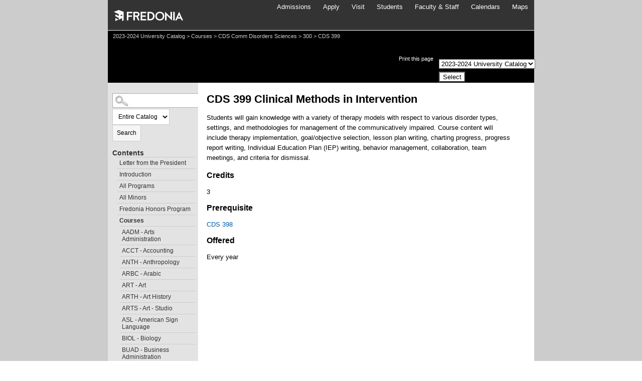

--- FILE ---
content_type: text/html
request_url: https://fredonia.smartcatalogiq.com/en/2023-2024/catalog/courses/cds-comm-disorders-sciences/300/cds-399/
body_size: 59008
content:

<!DOCTYPE html PUBLIC "-//W3C//DTD XHTML 1.0 Transitional//EN" "http://www.w3.org/TR/xhtml1/DTD/xhtml1-transitional.dtd">
<html xml:lang="en" xmlns="http://www.w3.org/1999/xhtml" lang="en">
<head><title>
	State University of New York at Fredonia - CDS399
</title><meta http-equiv="Cache-Control" content="no-cache" /><meta http-equiv="X-UA-Compatible" content="IE=Edge,chrome=1" /><meta http-equiv="Content-Type" content="text/html; charset=UTF-8" /><script type="text/javascript">window.NREUM||(NREUM={});NREUM.info = {"beacon":"bam.nr-data.net","errorBeacon":"bam.nr-data.net","licenseKey":"NRJS-8e849bdf63c6884f6ef","applicationID":"1359705662","transactionName":"Y1NQZhdQC0cHU0ZfCVoZc2E1HglVH19HQhUbWlNLCkQRR0lDR1gfFFBAVwFeC10HH1REA1BZXFsEQhFVCFRTRAJEV1VXS1AWRB4=","queueTime":0,"applicationTime":10,"agent":"","atts":""}</script><script type="text/javascript">(window.NREUM||(NREUM={})).init={privacy:{cookies_enabled:true},ajax:{deny_list:["bam.nr-data.net"]},distributed_tracing:{enabled:true}};(window.NREUM||(NREUM={})).loader_config={agentID:"1359996610",accountID:"3058884",trustKey:"3028485",xpid:"VwYCWV5bDBABV1RbAAECUFID",licenseKey:"NRJS-8e849bdf63c6884f6ef",applicationID:"1359705662",browserID:"1359996610"};window.NREUM||(NREUM={}),__nr_require=function(t,e,n){function r(n){if(!e[n]){var o=e[n]={exports:{}};t[n][0].call(o.exports,function(e){var o=t[n][1][e];return r(o||e)},o,o.exports)}return e[n].exports}if("function"==typeof __nr_require)return __nr_require;for(var o=0;o<n.length;o++)r(n[o]);return r}({1:[function(t,e,n){function r(t){try{s.console&&console.log(t)}catch(e){}}var o,i=t("ee"),a=t(31),s={};try{o=localStorage.getItem("__nr_flags").split(","),console&&"function"==typeof console.log&&(s.console=!0,o.indexOf("dev")!==-1&&(s.dev=!0),o.indexOf("nr_dev")!==-1&&(s.nrDev=!0))}catch(c){}s.nrDev&&i.on("internal-error",function(t){r(t.stack)}),s.dev&&i.on("fn-err",function(t,e,n){r(n.stack)}),s.dev&&(r("NR AGENT IN DEVELOPMENT MODE"),r("flags: "+a(s,function(t,e){return t}).join(", ")))},{}],2:[function(t,e,n){function r(t,e,n,r,s){try{l?l-=1:o(s||new UncaughtException(t,e,n),!0)}catch(f){try{i("ierr",[f,c.now(),!0])}catch(d){}}return"function"==typeof u&&u.apply(this,a(arguments))}function UncaughtException(t,e,n){this.message=t||"Uncaught error with no additional information",this.sourceURL=e,this.line=n}function o(t,e){var n=e?null:c.now();i("err",[t,n])}var i=t("handle"),a=t(32),s=t("ee"),c=t("loader"),f=t("gos"),u=window.onerror,d=!1,p="nr@seenError";if(!c.disabled){var l=0;c.features.err=!0,t(1),window.onerror=r;try{throw new Error}catch(h){"stack"in h&&(t(14),t(13),"addEventListener"in window&&t(7),c.xhrWrappable&&t(15),d=!0)}s.on("fn-start",function(t,e,n){d&&(l+=1)}),s.on("fn-err",function(t,e,n){d&&!n[p]&&(f(n,p,function(){return!0}),this.thrown=!0,o(n))}),s.on("fn-end",function(){d&&!this.thrown&&l>0&&(l-=1)}),s.on("internal-error",function(t){i("ierr",[t,c.now(),!0])})}},{}],3:[function(t,e,n){var r=t("loader");r.disabled||(r.features.ins=!0)},{}],4:[function(t,e,n){function r(){U++,L=g.hash,this[u]=y.now()}function o(){U--,g.hash!==L&&i(0,!0);var t=y.now();this[h]=~~this[h]+t-this[u],this[d]=t}function i(t,e){E.emit("newURL",[""+g,e])}function a(t,e){t.on(e,function(){this[e]=y.now()})}var s="-start",c="-end",f="-body",u="fn"+s,d="fn"+c,p="cb"+s,l="cb"+c,h="jsTime",m="fetch",v="addEventListener",w=window,g=w.location,y=t("loader");if(w[v]&&y.xhrWrappable&&!y.disabled){var x=t(11),b=t(12),E=t(9),R=t(7),O=t(14),T=t(8),S=t(15),P=t(10),M=t("ee"),C=M.get("tracer"),N=t(23);t(17),y.features.spa=!0;var L,U=0;M.on(u,r),b.on(p,r),P.on(p,r),M.on(d,o),b.on(l,o),P.on(l,o),M.buffer([u,d,"xhr-resolved"]),R.buffer([u]),O.buffer(["setTimeout"+c,"clearTimeout"+s,u]),S.buffer([u,"new-xhr","send-xhr"+s]),T.buffer([m+s,m+"-done",m+f+s,m+f+c]),E.buffer(["newURL"]),x.buffer([u]),b.buffer(["propagate",p,l,"executor-err","resolve"+s]),C.buffer([u,"no-"+u]),P.buffer(["new-jsonp","cb-start","jsonp-error","jsonp-end"]),a(T,m+s),a(T,m+"-done"),a(P,"new-jsonp"),a(P,"jsonp-end"),a(P,"cb-start"),E.on("pushState-end",i),E.on("replaceState-end",i),w[v]("hashchange",i,N(!0)),w[v]("load",i,N(!0)),w[v]("popstate",function(){i(0,U>1)},N(!0))}},{}],5:[function(t,e,n){function r(){var t=new PerformanceObserver(function(t,e){var n=t.getEntries();s(v,[n])});try{t.observe({entryTypes:["resource"]})}catch(e){}}function o(t){if(s(v,[window.performance.getEntriesByType(w)]),window.performance["c"+p])try{window.performance[h](m,o,!1)}catch(t){}else try{window.performance[h]("webkit"+m,o,!1)}catch(t){}}function i(t){}if(window.performance&&window.performance.timing&&window.performance.getEntriesByType){var a=t("ee"),s=t("handle"),c=t(14),f=t(13),u=t(6),d=t(23),p="learResourceTimings",l="addEventListener",h="removeEventListener",m="resourcetimingbufferfull",v="bstResource",w="resource",g="-start",y="-end",x="fn"+g,b="fn"+y,E="bstTimer",R="pushState",O=t("loader");if(!O.disabled){O.features.stn=!0,t(9),"addEventListener"in window&&t(7);var T=NREUM.o.EV;a.on(x,function(t,e){var n=t[0];n instanceof T&&(this.bstStart=O.now())}),a.on(b,function(t,e){var n=t[0];n instanceof T&&s("bst",[n,e,this.bstStart,O.now()])}),c.on(x,function(t,e,n){this.bstStart=O.now(),this.bstType=n}),c.on(b,function(t,e){s(E,[e,this.bstStart,O.now(),this.bstType])}),f.on(x,function(){this.bstStart=O.now()}),f.on(b,function(t,e){s(E,[e,this.bstStart,O.now(),"requestAnimationFrame"])}),a.on(R+g,function(t){this.time=O.now(),this.startPath=location.pathname+location.hash}),a.on(R+y,function(t){s("bstHist",[location.pathname+location.hash,this.startPath,this.time])}),u()?(s(v,[window.performance.getEntriesByType("resource")]),r()):l in window.performance&&(window.performance["c"+p]?window.performance[l](m,o,d(!1)):window.performance[l]("webkit"+m,o,d(!1))),document[l]("scroll",i,d(!1)),document[l]("keypress",i,d(!1)),document[l]("click",i,d(!1))}}},{}],6:[function(t,e,n){e.exports=function(){return"PerformanceObserver"in window&&"function"==typeof window.PerformanceObserver}},{}],7:[function(t,e,n){function r(t){for(var e=t;e&&!e.hasOwnProperty(u);)e=Object.getPrototypeOf(e);e&&o(e)}function o(t){s.inPlace(t,[u,d],"-",i)}function i(t,e){return t[1]}var a=t("ee").get("events"),s=t("wrap-function")(a,!0),c=t("gos"),f=XMLHttpRequest,u="addEventListener",d="removeEventListener";e.exports=a,"getPrototypeOf"in Object?(r(document),r(window),r(f.prototype)):f.prototype.hasOwnProperty(u)&&(o(window),o(f.prototype)),a.on(u+"-start",function(t,e){var n=t[1];if(null!==n&&("function"==typeof n||"object"==typeof n)){var r=c(n,"nr@wrapped",function(){function t(){if("function"==typeof n.handleEvent)return n.handleEvent.apply(n,arguments)}var e={object:t,"function":n}[typeof n];return e?s(e,"fn-",null,e.name||"anonymous"):n});this.wrapped=t[1]=r}}),a.on(d+"-start",function(t){t[1]=this.wrapped||t[1]})},{}],8:[function(t,e,n){function r(t,e,n){var r=t[e];"function"==typeof r&&(t[e]=function(){var t=i(arguments),e={};o.emit(n+"before-start",[t],e);var a;e[m]&&e[m].dt&&(a=e[m].dt);var s=r.apply(this,t);return o.emit(n+"start",[t,a],s),s.then(function(t){return o.emit(n+"end",[null,t],s),t},function(t){throw o.emit(n+"end",[t],s),t})})}var o=t("ee").get("fetch"),i=t(32),a=t(31);e.exports=o;var s=window,c="fetch-",f=c+"body-",u=["arrayBuffer","blob","json","text","formData"],d=s.Request,p=s.Response,l=s.fetch,h="prototype",m="nr@context";d&&p&&l&&(a(u,function(t,e){r(d[h],e,f),r(p[h],e,f)}),r(s,"fetch",c),o.on(c+"end",function(t,e){var n=this;if(e){var r=e.headers.get("content-length");null!==r&&(n.rxSize=r),o.emit(c+"done",[null,e],n)}else o.emit(c+"done",[t],n)}))},{}],9:[function(t,e,n){var r=t("ee").get("history"),o=t("wrap-function")(r);e.exports=r;var i=window.history&&window.history.constructor&&window.history.constructor.prototype,a=window.history;i&&i.pushState&&i.replaceState&&(a=i),o.inPlace(a,["pushState","replaceState"],"-")},{}],10:[function(t,e,n){function r(t){function e(){f.emit("jsonp-end",[],l),t.removeEventListener("load",e,c(!1)),t.removeEventListener("error",n,c(!1))}function n(){f.emit("jsonp-error",[],l),f.emit("jsonp-end",[],l),t.removeEventListener("load",e,c(!1)),t.removeEventListener("error",n,c(!1))}var r=t&&"string"==typeof t.nodeName&&"script"===t.nodeName.toLowerCase();if(r){var o="function"==typeof t.addEventListener;if(o){var a=i(t.src);if(a){var d=s(a),p="function"==typeof d.parent[d.key];if(p){var l={};u.inPlace(d.parent,[d.key],"cb-",l),t.addEventListener("load",e,c(!1)),t.addEventListener("error",n,c(!1)),f.emit("new-jsonp",[t.src],l)}}}}}function o(){return"addEventListener"in window}function i(t){var e=t.match(d);return e?e[1]:null}function a(t,e){var n=t.match(l),r=n[1],o=n[3];return o?a(o,e[r]):e[r]}function s(t){var e=t.match(p);return e&&e.length>=3?{key:e[2],parent:a(e[1],window)}:{key:t,parent:window}}var c=t(23),f=t("ee").get("jsonp"),u=t("wrap-function")(f);if(e.exports=f,o()){var d=/[?&](?:callback|cb)=([^&#]+)/,p=/(.*)\.([^.]+)/,l=/^(\w+)(\.|$)(.*)$/,h=["appendChild","insertBefore","replaceChild"];Node&&Node.prototype&&Node.prototype.appendChild?u.inPlace(Node.prototype,h,"dom-"):(u.inPlace(HTMLElement.prototype,h,"dom-"),u.inPlace(HTMLHeadElement.prototype,h,"dom-"),u.inPlace(HTMLBodyElement.prototype,h,"dom-")),f.on("dom-start",function(t){r(t[0])})}},{}],11:[function(t,e,n){var r=t("ee").get("mutation"),o=t("wrap-function")(r),i=NREUM.o.MO;e.exports=r,i&&(window.MutationObserver=function(t){return this instanceof i?new i(o(t,"fn-")):i.apply(this,arguments)},MutationObserver.prototype=i.prototype)},{}],12:[function(t,e,n){function r(t){var e=i.context(),n=s(t,"executor-",e,null,!1),r=new f(n);return i.context(r).getCtx=function(){return e},r}var o=t("wrap-function"),i=t("ee").get("promise"),a=t("ee").getOrSetContext,s=o(i),c=t(31),f=NREUM.o.PR;e.exports=i,f&&(window.Promise=r,["all","race"].forEach(function(t){var e=f[t];f[t]=function(n){function r(t){return function(){i.emit("propagate",[null,!o],a,!1,!1),o=o||!t}}var o=!1;c(n,function(e,n){Promise.resolve(n).then(r("all"===t),r(!1))});var a=e.apply(f,arguments),s=f.resolve(a);return s}}),["resolve","reject"].forEach(function(t){var e=f[t];f[t]=function(t){var n=e.apply(f,arguments);return t!==n&&i.emit("propagate",[t,!0],n,!1,!1),n}}),f.prototype["catch"]=function(t){return this.then(null,t)},f.prototype=Object.create(f.prototype,{constructor:{value:r}}),c(Object.getOwnPropertyNames(f),function(t,e){try{r[e]=f[e]}catch(n){}}),o.wrapInPlace(f.prototype,"then",function(t){return function(){var e=this,n=o.argsToArray.apply(this,arguments),r=a(e);r.promise=e,n[0]=s(n[0],"cb-",r,null,!1),n[1]=s(n[1],"cb-",r,null,!1);var c=t.apply(this,n);return r.nextPromise=c,i.emit("propagate",[e,!0],c,!1,!1),c}}),i.on("executor-start",function(t){t[0]=s(t[0],"resolve-",this,null,!1),t[1]=s(t[1],"resolve-",this,null,!1)}),i.on("executor-err",function(t,e,n){t[1](n)}),i.on("cb-end",function(t,e,n){i.emit("propagate",[n,!0],this.nextPromise,!1,!1)}),i.on("propagate",function(t,e,n){this.getCtx&&!e||(this.getCtx=function(){if(t instanceof Promise)var e=i.context(t);return e&&e.getCtx?e.getCtx():this})}),r.toString=function(){return""+f})},{}],13:[function(t,e,n){var r=t("ee").get("raf"),o=t("wrap-function")(r),i="equestAnimationFrame";e.exports=r,o.inPlace(window,["r"+i,"mozR"+i,"webkitR"+i,"msR"+i],"raf-"),r.on("raf-start",function(t){t[0]=o(t[0],"fn-")})},{}],14:[function(t,e,n){function r(t,e,n){t[0]=a(t[0],"fn-",null,n)}function o(t,e,n){this.method=n,this.timerDuration=isNaN(t[1])?0:+t[1],t[0]=a(t[0],"fn-",this,n)}var i=t("ee").get("timer"),a=t("wrap-function")(i),s="setTimeout",c="setInterval",f="clearTimeout",u="-start",d="-";e.exports=i,a.inPlace(window,[s,"setImmediate"],s+d),a.inPlace(window,[c],c+d),a.inPlace(window,[f,"clearImmediate"],f+d),i.on(c+u,r),i.on(s+u,o)},{}],15:[function(t,e,n){function r(t,e){d.inPlace(e,["onreadystatechange"],"fn-",s)}function o(){var t=this,e=u.context(t);t.readyState>3&&!e.resolved&&(e.resolved=!0,u.emit("xhr-resolved",[],t)),d.inPlace(t,y,"fn-",s)}function i(t){x.push(t),m&&(E?E.then(a):w?w(a):(R=-R,O.data=R))}function a(){for(var t=0;t<x.length;t++)r([],x[t]);x.length&&(x=[])}function s(t,e){return e}function c(t,e){for(var n in t)e[n]=t[n];return e}t(7);var f=t("ee"),u=f.get("xhr"),d=t("wrap-function")(u),p=t(23),l=NREUM.o,h=l.XHR,m=l.MO,v=l.PR,w=l.SI,g="readystatechange",y=["onload","onerror","onabort","onloadstart","onloadend","onprogress","ontimeout"],x=[];e.exports=u;var b=window.XMLHttpRequest=function(t){var e=new h(t);try{u.emit("new-xhr",[e],e),e.addEventListener(g,o,p(!1))}catch(n){try{u.emit("internal-error",[n])}catch(r){}}return e};if(c(h,b),b.prototype=h.prototype,d.inPlace(b.prototype,["open","send"],"-xhr-",s),u.on("send-xhr-start",function(t,e){r(t,e),i(e)}),u.on("open-xhr-start",r),m){var E=v&&v.resolve();if(!w&&!v){var R=1,O=document.createTextNode(R);new m(a).observe(O,{characterData:!0})}}else f.on("fn-end",function(t){t[0]&&t[0].type===g||a()})},{}],16:[function(t,e,n){function r(t){if(!s(t))return null;var e=window.NREUM;if(!e.loader_config)return null;var n=(e.loader_config.accountID||"").toString()||null,r=(e.loader_config.agentID||"").toString()||null,f=(e.loader_config.trustKey||"").toString()||null;if(!n||!r)return null;var h=l.generateSpanId(),m=l.generateTraceId(),v=Date.now(),w={spanId:h,traceId:m,timestamp:v};return(t.sameOrigin||c(t)&&p())&&(w.traceContextParentHeader=o(h,m),w.traceContextStateHeader=i(h,v,n,r,f)),(t.sameOrigin&&!u()||!t.sameOrigin&&c(t)&&d())&&(w.newrelicHeader=a(h,m,v,n,r,f)),w}function o(t,e){return"00-"+e+"-"+t+"-01"}function i(t,e,n,r,o){var i=0,a="",s=1,c="",f="";return o+"@nr="+i+"-"+s+"-"+n+"-"+r+"-"+t+"-"+a+"-"+c+"-"+f+"-"+e}function a(t,e,n,r,o,i){var a="btoa"in window&&"function"==typeof window.btoa;if(!a)return null;var s={v:[0,1],d:{ty:"Browser",ac:r,ap:o,id:t,tr:e,ti:n}};return i&&r!==i&&(s.d.tk=i),btoa(JSON.stringify(s))}function s(t){return f()&&c(t)}function c(t){var e=!1,n={};if("init"in NREUM&&"distributed_tracing"in NREUM.init&&(n=NREUM.init.distributed_tracing),t.sameOrigin)e=!0;else if(n.allowed_origins instanceof Array)for(var r=0;r<n.allowed_origins.length;r++){var o=h(n.allowed_origins[r]);if(t.hostname===o.hostname&&t.protocol===o.protocol&&t.port===o.port){e=!0;break}}return e}function f(){return"init"in NREUM&&"distributed_tracing"in NREUM.init&&!!NREUM.init.distributed_tracing.enabled}function u(){return"init"in NREUM&&"distributed_tracing"in NREUM.init&&!!NREUM.init.distributed_tracing.exclude_newrelic_header}function d(){return"init"in NREUM&&"distributed_tracing"in NREUM.init&&NREUM.init.distributed_tracing.cors_use_newrelic_header!==!1}function p(){return"init"in NREUM&&"distributed_tracing"in NREUM.init&&!!NREUM.init.distributed_tracing.cors_use_tracecontext_headers}var l=t(28),h=t(18);e.exports={generateTracePayload:r,shouldGenerateTrace:s}},{}],17:[function(t,e,n){function r(t){var e=this.params,n=this.metrics;if(!this.ended){this.ended=!0;for(var r=0;r<p;r++)t.removeEventListener(d[r],this.listener,!1);return e.protocol&&"data"===e.protocol?void g("Ajax/DataUrl/Excluded"):void(e.aborted||(n.duration=a.now()-this.startTime,this.loadCaptureCalled||4!==t.readyState?null==e.status&&(e.status=0):i(this,t),n.cbTime=this.cbTime,s("xhr",[e,n,this.startTime,this.endTime,"xhr"],this)))}}function o(t,e){var n=c(e),r=t.params;r.hostname=n.hostname,r.port=n.port,r.protocol=n.protocol,r.host=n.hostname+":"+n.port,r.pathname=n.pathname,t.parsedOrigin=n,t.sameOrigin=n.sameOrigin}function i(t,e){t.params.status=e.status;var n=v(e,t.lastSize);if(n&&(t.metrics.rxSize=n),t.sameOrigin){var r=e.getResponseHeader("X-NewRelic-App-Data");r&&(t.params.cat=r.split(", ").pop())}t.loadCaptureCalled=!0}var a=t("loader");if(a.xhrWrappable&&!a.disabled){var s=t("handle"),c=t(18),f=t(16).generateTracePayload,u=t("ee"),d=["load","error","abort","timeout"],p=d.length,l=t("id"),h=t(24),m=t(22),v=t(19),w=t(23),g=t(25).recordSupportability,y=NREUM.o.REQ,x=window.XMLHttpRequest;a.features.xhr=!0,t(15),t(8),u.on("new-xhr",function(t){var e=this;e.totalCbs=0,e.called=0,e.cbTime=0,e.end=r,e.ended=!1,e.xhrGuids={},e.lastSize=null,e.loadCaptureCalled=!1,e.params=this.params||{},e.metrics=this.metrics||{},t.addEventListener("load",function(n){i(e,t)},w(!1)),h&&(h>34||h<10)||t.addEventListener("progress",function(t){e.lastSize=t.loaded},w(!1))}),u.on("open-xhr-start",function(t){this.params={method:t[0]},o(this,t[1]),this.metrics={}}),u.on("open-xhr-end",function(t,e){"loader_config"in NREUM&&"xpid"in NREUM.loader_config&&this.sameOrigin&&e.setRequestHeader("X-NewRelic-ID",NREUM.loader_config.xpid);var n=f(this.parsedOrigin);if(n){var r=!1;n.newrelicHeader&&(e.setRequestHeader("newrelic",n.newrelicHeader),r=!0),n.traceContextParentHeader&&(e.setRequestHeader("traceparent",n.traceContextParentHeader),n.traceContextStateHeader&&e.setRequestHeader("tracestate",n.traceContextStateHeader),r=!0),r&&(this.dt=n)}}),u.on("send-xhr-start",function(t,e){var n=this.metrics,r=t[0],o=this;if(n&&r){var i=m(r);i&&(n.txSize=i)}this.startTime=a.now(),this.listener=function(t){try{"abort"!==t.type||o.loadCaptureCalled||(o.params.aborted=!0),("load"!==t.type||o.called===o.totalCbs&&(o.onloadCalled||"function"!=typeof e.onload))&&o.end(e)}catch(n){try{u.emit("internal-error",[n])}catch(r){}}};for(var s=0;s<p;s++)e.addEventListener(d[s],this.listener,w(!1))}),u.on("xhr-cb-time",function(t,e,n){this.cbTime+=t,e?this.onloadCalled=!0:this.called+=1,this.called!==this.totalCbs||!this.onloadCalled&&"function"==typeof n.onload||this.end(n)}),u.on("xhr-load-added",function(t,e){var n=""+l(t)+!!e;this.xhrGuids&&!this.xhrGuids[n]&&(this.xhrGuids[n]=!0,this.totalCbs+=1)}),u.on("xhr-load-removed",function(t,e){var n=""+l(t)+!!e;this.xhrGuids&&this.xhrGuids[n]&&(delete this.xhrGuids[n],this.totalCbs-=1)}),u.on("xhr-resolved",function(){this.endTime=a.now()}),u.on("addEventListener-end",function(t,e){e instanceof x&&"load"===t[0]&&u.emit("xhr-load-added",[t[1],t[2]],e)}),u.on("removeEventListener-end",function(t,e){e instanceof x&&"load"===t[0]&&u.emit("xhr-load-removed",[t[1],t[2]],e)}),u.on("fn-start",function(t,e,n){e instanceof x&&("onload"===n&&(this.onload=!0),("load"===(t[0]&&t[0].type)||this.onload)&&(this.xhrCbStart=a.now()))}),u.on("fn-end",function(t,e){this.xhrCbStart&&u.emit("xhr-cb-time",[a.now()-this.xhrCbStart,this.onload,e],e)}),u.on("fetch-before-start",function(t){function e(t,e){var n=!1;return e.newrelicHeader&&(t.set("newrelic",e.newrelicHeader),n=!0),e.traceContextParentHeader&&(t.set("traceparent",e.traceContextParentHeader),e.traceContextStateHeader&&t.set("tracestate",e.traceContextStateHeader),n=!0),n}var n,r=t[1]||{};"string"==typeof t[0]?n=t[0]:t[0]&&t[0].url?n=t[0].url:window.URL&&t[0]&&t[0]instanceof URL&&(n=t[0].href),n&&(this.parsedOrigin=c(n),this.sameOrigin=this.parsedOrigin.sameOrigin);var o=f(this.parsedOrigin);if(o&&(o.newrelicHeader||o.traceContextParentHeader))if("string"==typeof t[0]||window.URL&&t[0]&&t[0]instanceof URL){var i={};for(var a in r)i[a]=r[a];i.headers=new Headers(r.headers||{}),e(i.headers,o)&&(this.dt=o),t.length>1?t[1]=i:t.push(i)}else t[0]&&t[0].headers&&e(t[0].headers,o)&&(this.dt=o)}),u.on("fetch-start",function(t,e){this.params={},this.metrics={},this.startTime=a.now(),this.dt=e,t.length>=1&&(this.target=t[0]),t.length>=2&&(this.opts=t[1]);var n,r=this.opts||{},i=this.target;if("string"==typeof i?n=i:"object"==typeof i&&i instanceof y?n=i.url:window.URL&&"object"==typeof i&&i instanceof URL&&(n=i.href),o(this,n),"data"!==this.params.protocol){var s=(""+(i&&i instanceof y&&i.method||r.method||"GET")).toUpperCase();this.params.method=s,this.txSize=m(r.body)||0}}),u.on("fetch-done",function(t,e){if(this.endTime=a.now(),this.params||(this.params={}),"data"===this.params.protocol)return void g("Ajax/DataUrl/Excluded");this.params.status=e?e.status:0;var n;"string"==typeof this.rxSize&&this.rxSize.length>0&&(n=+this.rxSize);var r={txSize:this.txSize,rxSize:n,duration:a.now()-this.startTime};s("xhr",[this.params,r,this.startTime,this.endTime,"fetch"],this)})}},{}],18:[function(t,e,n){var r={};e.exports=function(t){if(t in r)return r[t];if(0===(t||"").indexOf("data:"))return{protocol:"data"};var e=document.createElement("a"),n=window.location,o={};e.href=t,o.port=e.port;var i=e.href.split("://");!o.port&&i[1]&&(o.port=i[1].split("/")[0].split("@").pop().split(":")[1]),o.port&&"0"!==o.port||(o.port="https"===i[0]?"443":"80"),o.hostname=e.hostname||n.hostname,o.pathname=e.pathname,o.protocol=i[0],"/"!==o.pathname.charAt(0)&&(o.pathname="/"+o.pathname);var a=!e.protocol||":"===e.protocol||e.protocol===n.protocol,s=e.hostname===document.domain&&e.port===n.port;return o.sameOrigin=a&&(!e.hostname||s),"/"===o.pathname&&(r[t]=o),o}},{}],19:[function(t,e,n){function r(t,e){var n=t.responseType;return"json"===n&&null!==e?e:"arraybuffer"===n||"blob"===n||"json"===n?o(t.response):"text"===n||""===n||void 0===n?o(t.responseText):void 0}var o=t(22);e.exports=r},{}],20:[function(t,e,n){function r(){}function o(t,e,n,r){return function(){return u.recordSupportability("API/"+e+"/called"),i(t+e,[f.now()].concat(s(arguments)),n?null:this,r),n?void 0:this}}var i=t("handle"),a=t(31),s=t(32),c=t("ee").get("tracer"),f=t("loader"),u=t(25),d=NREUM;"undefined"==typeof window.newrelic&&(newrelic=d);var p=["setPageViewName","setCustomAttribute","setErrorHandler","finished","addToTrace","inlineHit","addRelease"],l="api-",h=l+"ixn-";a(p,function(t,e){d[e]=o(l,e,!0,"api")}),d.addPageAction=o(l,"addPageAction",!0),d.setCurrentRouteName=o(l,"routeName",!0),e.exports=newrelic,d.interaction=function(){return(new r).get()};var m=r.prototype={createTracer:function(t,e){var n={},r=this,o="function"==typeof e;return i(h+"tracer",[f.now(),t,n],r),function(){if(c.emit((o?"":"no-")+"fn-start",[f.now(),r,o],n),o)try{return e.apply(this,arguments)}catch(t){throw c.emit("fn-err",[arguments,this,t],n),t}finally{c.emit("fn-end",[f.now()],n)}}}};a("actionText,setName,setAttribute,save,ignore,onEnd,getContext,end,get".split(","),function(t,e){m[e]=o(h,e)}),newrelic.noticeError=function(t,e){"string"==typeof t&&(t=new Error(t)),u.recordSupportability("API/noticeError/called"),i("err",[t,f.now(),!1,e])}},{}],21:[function(t,e,n){function r(t){if(NREUM.init){for(var e=NREUM.init,n=t.split("."),r=0;r<n.length-1;r++)if(e=e[n[r]],"object"!=typeof e)return;return e=e[n[n.length-1]]}}e.exports={getConfiguration:r}},{}],22:[function(t,e,n){e.exports=function(t){if("string"==typeof t&&t.length)return t.length;if("object"==typeof t){if("undefined"!=typeof ArrayBuffer&&t instanceof ArrayBuffer&&t.byteLength)return t.byteLength;if("undefined"!=typeof Blob&&t instanceof Blob&&t.size)return t.size;if(!("undefined"!=typeof FormData&&t instanceof FormData))try{return JSON.stringify(t).length}catch(e){return}}}},{}],23:[function(t,e,n){var r=!1;try{var o=Object.defineProperty({},"passive",{get:function(){r=!0}});window.addEventListener("testPassive",null,o),window.removeEventListener("testPassive",null,o)}catch(i){}e.exports=function(t){return r?{passive:!0,capture:!!t}:!!t}},{}],24:[function(t,e,n){var r=0,o=navigator.userAgent.match(/Firefox[\/\s](\d+\.\d+)/);o&&(r=+o[1]),e.exports=r},{}],25:[function(t,e,n){function r(t,e){var n=[a,t,{name:t},e];return i("storeMetric",n,null,"api"),n}function o(t,e){var n=[s,t,{name:t},e];return i("storeEventMetrics",n,null,"api"),n}var i=t("handle"),a="sm",s="cm";e.exports={constants:{SUPPORTABILITY_METRIC:a,CUSTOM_METRIC:s},recordSupportability:r,recordCustom:o}},{}],26:[function(t,e,n){function r(){return s.exists&&performance.now?Math.round(performance.now()):(i=Math.max((new Date).getTime(),i))-a}function o(){return i}var i=(new Date).getTime(),a=i,s=t(33);e.exports=r,e.exports.offset=a,e.exports.getLastTimestamp=o},{}],27:[function(t,e,n){function r(t,e){var n=t.getEntries();n.forEach(function(t){"first-paint"===t.name?l("timing",["fp",Math.floor(t.startTime)]):"first-contentful-paint"===t.name&&l("timing",["fcp",Math.floor(t.startTime)])})}function o(t,e){var n=t.getEntries();if(n.length>0){var r=n[n.length-1];if(f&&f<r.startTime)return;var o=[r],i=a({});i&&o.push(i),l("lcp",o)}}function i(t){t.getEntries().forEach(function(t){t.hadRecentInput||l("cls",[t])})}function a(t){var e=navigator.connection||navigator.mozConnection||navigator.webkitConnection;if(e)return e.type&&(t["net-type"]=e.type),e.effectiveType&&(t["net-etype"]=e.effectiveType),e.rtt&&(t["net-rtt"]=e.rtt),e.downlink&&(t["net-dlink"]=e.downlink),t}function s(t){if(t instanceof w&&!y){var e=Math.round(t.timeStamp),n={type:t.type};a(n),e<=h.now()?n.fid=h.now()-e:e>h.offset&&e<=Date.now()?(e-=h.offset,n.fid=h.now()-e):e=h.now(),y=!0,l("timing",["fi",e,n])}}function c(t){"hidden"===t&&(f=h.now(),l("pageHide",[f]))}if(!("init"in NREUM&&"page_view_timing"in NREUM.init&&"enabled"in NREUM.init.page_view_timing&&NREUM.init.page_view_timing.enabled===!1)){var f,u,d,p,l=t("handle"),h=t("loader"),m=t(30),v=t(23),w=NREUM.o.EV;if("PerformanceObserver"in window&&"function"==typeof window.PerformanceObserver){u=new PerformanceObserver(r);try{u.observe({entryTypes:["paint"]})}catch(g){}d=new PerformanceObserver(o);try{d.observe({entryTypes:["largest-contentful-paint"]})}catch(g){}p=new PerformanceObserver(i);try{p.observe({type:"layout-shift",buffered:!0})}catch(g){}}if("addEventListener"in document){var y=!1,x=["click","keydown","mousedown","pointerdown","touchstart"];x.forEach(function(t){document.addEventListener(t,s,v(!1))})}m(c)}},{}],28:[function(t,e,n){function r(){function t(){return e?15&e[n++]:16*Math.random()|0}var e=null,n=0,r=window.crypto||window.msCrypto;r&&r.getRandomValues&&(e=r.getRandomValues(new Uint8Array(31)));for(var o,i="xxxxxxxx-xxxx-4xxx-yxxx-xxxxxxxxxxxx",a="",s=0;s<i.length;s++)o=i[s],"x"===o?a+=t().toString(16):"y"===o?(o=3&t()|8,a+=o.toString(16)):a+=o;return a}function o(){return a(16)}function i(){return a(32)}function a(t){function e(){return n?15&n[r++]:16*Math.random()|0}var n=null,r=0,o=window.crypto||window.msCrypto;o&&o.getRandomValues&&Uint8Array&&(n=o.getRandomValues(new Uint8Array(t)));for(var i=[],a=0;a<t;a++)i.push(e().toString(16));return i.join("")}e.exports={generateUuid:r,generateSpanId:o,generateTraceId:i}},{}],29:[function(t,e,n){function r(t,e){if(!o)return!1;if(t!==o)return!1;if(!e)return!0;if(!i)return!1;for(var n=i.split("."),r=e.split("."),a=0;a<r.length;a++)if(r[a]!==n[a])return!1;return!0}var o=null,i=null,a=/Version\/(\S+)\s+Safari/;if(navigator.userAgent){var s=navigator.userAgent,c=s.match(a);c&&s.indexOf("Chrome")===-1&&s.indexOf("Chromium")===-1&&(o="Safari",i=c[1])}e.exports={agent:o,version:i,match:r}},{}],30:[function(t,e,n){function r(t){function e(){t(s&&document[s]?document[s]:document[i]?"hidden":"visible")}"addEventListener"in document&&a&&document.addEventListener(a,e,o(!1))}var o=t(23);e.exports=r;var i,a,s;"undefined"!=typeof document.hidden?(i="hidden",a="visibilitychange",s="visibilityState"):"undefined"!=typeof document.msHidden?(i="msHidden",a="msvisibilitychange"):"undefined"!=typeof document.webkitHidden&&(i="webkitHidden",a="webkitvisibilitychange",s="webkitVisibilityState")},{}],31:[function(t,e,n){function r(t,e){var n=[],r="",i=0;for(r in t)o.call(t,r)&&(n[i]=e(r,t[r]),i+=1);return n}var o=Object.prototype.hasOwnProperty;e.exports=r},{}],32:[function(t,e,n){function r(t,e,n){e||(e=0),"undefined"==typeof n&&(n=t?t.length:0);for(var r=-1,o=n-e||0,i=Array(o<0?0:o);++r<o;)i[r]=t[e+r];return i}e.exports=r},{}],33:[function(t,e,n){e.exports={exists:"undefined"!=typeof window.performance&&window.performance.timing&&"undefined"!=typeof window.performance.timing.navigationStart}},{}],ee:[function(t,e,n){function r(){}function o(t){function e(t){return t&&t instanceof r?t:t?f(t,c,a):a()}function n(n,r,o,i,a){if(a!==!1&&(a=!0),!l.aborted||i){t&&a&&t(n,r,o);for(var s=e(o),c=m(n),f=c.length,u=0;u<f;u++)c[u].apply(s,r);var p=d[y[n]];return p&&p.push([x,n,r,s]),s}}function i(t,e){g[t]=m(t).concat(e)}function h(t,e){var n=g[t];if(n)for(var r=0;r<n.length;r++)n[r]===e&&n.splice(r,1)}function m(t){return g[t]||[]}function v(t){return p[t]=p[t]||o(n)}function w(t,e){l.aborted||u(t,function(t,n){e=e||"feature",y[n]=e,e in d||(d[e]=[])})}var g={},y={},x={on:i,addEventListener:i,removeEventListener:h,emit:n,get:v,listeners:m,context:e,buffer:w,abort:s,aborted:!1};return x}function i(t){return f(t,c,a)}function a(){return new r}function s(){(d.api||d.feature)&&(l.aborted=!0,d=l.backlog={})}var c="nr@context",f=t("gos"),u=t(31),d={},p={},l=e.exports=o();e.exports.getOrSetContext=i,l.backlog=d},{}],gos:[function(t,e,n){function r(t,e,n){if(o.call(t,e))return t[e];var r=n();if(Object.defineProperty&&Object.keys)try{return Object.defineProperty(t,e,{value:r,writable:!0,enumerable:!1}),r}catch(i){}return t[e]=r,r}var o=Object.prototype.hasOwnProperty;e.exports=r},{}],handle:[function(t,e,n){function r(t,e,n,r){o.buffer([t],r),o.emit(t,e,n)}var o=t("ee").get("handle");e.exports=r,r.ee=o},{}],id:[function(t,e,n){function r(t){var e=typeof t;return!t||"object"!==e&&"function"!==e?-1:t===window?0:a(t,i,function(){return o++})}var o=1,i="nr@id",a=t("gos");e.exports=r},{}],loader:[function(t,e,n){function r(){if(!T++){var t=O.info=NREUM.info,e=m.getElementsByTagName("script")[0];if(setTimeout(f.abort,3e4),!(t&&t.licenseKey&&t.applicationID&&e))return f.abort();c(E,function(e,n){t[e]||(t[e]=n)});var n=a();s("mark",["onload",n+O.offset],null,"api"),s("timing",["load",n]);var r=m.createElement("script");0===t.agent.indexOf("http://")||0===t.agent.indexOf("https://")?r.src=t.agent:r.src=l+"://"+t.agent,e.parentNode.insertBefore(r,e)}}function o(){"complete"===m.readyState&&i()}function i(){s("mark",["domContent",a()+O.offset],null,"api")}var a=t(26),s=t("handle"),c=t(31),f=t("ee"),u=t(29),d=t(21),p=t(23),l=d.getConfiguration("ssl")===!1?"http":"https",h=window,m=h.document,v="addEventListener",w="attachEvent",g=h.XMLHttpRequest,y=g&&g.prototype,x=!1;NREUM.o={ST:setTimeout,SI:h.setImmediate,CT:clearTimeout,XHR:g,REQ:h.Request,EV:h.Event,PR:h.Promise,MO:h.MutationObserver};var b=""+location,E={beacon:"bam.nr-data.net",errorBeacon:"bam.nr-data.net",agent:"js-agent.newrelic.com/nr-spa-1216.min.js"},R=g&&y&&y[v]&&!/CriOS/.test(navigator.userAgent),O=e.exports={offset:a.getLastTimestamp(),now:a,origin:b,features:{},xhrWrappable:R,userAgent:u,disabled:x};if(!x){t(20),t(27),m[v]?(m[v]("DOMContentLoaded",i,p(!1)),h[v]("load",r,p(!1))):(m[w]("onreadystatechange",o),h[w]("onload",r)),s("mark",["firstbyte",a.getLastTimestamp()],null,"api");var T=0}},{}],"wrap-function":[function(t,e,n){function r(t,e){function n(e,n,r,c,f){function nrWrapper(){var i,a,u,p;try{a=this,i=d(arguments),u="function"==typeof r?r(i,a):r||{}}catch(l){o([l,"",[i,a,c],u],t)}s(n+"start",[i,a,c],u,f);try{return p=e.apply(a,i)}catch(h){throw s(n+"err",[i,a,h],u,f),h}finally{s(n+"end",[i,a,p],u,f)}}return a(e)?e:(n||(n=""),nrWrapper[p]=e,i(e,nrWrapper,t),nrWrapper)}function r(t,e,r,o,i){r||(r="");var s,c,f,u="-"===r.charAt(0);for(f=0;f<e.length;f++)c=e[f],s=t[c],a(s)||(t[c]=n(s,u?c+r:r,o,c,i))}function s(n,r,i,a){if(!h||e){var s=h;h=!0;try{t.emit(n,r,i,e,a)}catch(c){o([c,n,r,i],t)}h=s}}return t||(t=u),n.inPlace=r,n.flag=p,n}function o(t,e){e||(e=u);try{e.emit("internal-error",t)}catch(n){}}function i(t,e,n){if(Object.defineProperty&&Object.keys)try{var r=Object.keys(t);return r.forEach(function(n){Object.defineProperty(e,n,{get:function(){return t[n]},set:function(e){return t[n]=e,e}})}),e}catch(i){o([i],n)}for(var a in t)l.call(t,a)&&(e[a]=t[a]);return e}function a(t){return!(t&&t instanceof Function&&t.apply&&!t[p])}function s(t,e){var n=e(t);return n[p]=t,i(t,n,u),n}function c(t,e,n){var r=t[e];t[e]=s(r,n)}function f(){for(var t=arguments.length,e=new Array(t),n=0;n<t;++n)e[n]=arguments[n];return e}var u=t("ee"),d=t(32),p="nr@original",l=Object.prototype.hasOwnProperty,h=!1;e.exports=r,e.exports.wrapFunction=s,e.exports.wrapInPlace=c,e.exports.argsToArray=f},{}]},{},["loader",2,17,5,3,4]);</script><meta name="viewport" content="width=device-width, initial-scale=1, minimum-scale=1, user-scalable=no" /><meta http-equiv="cleartype" content="on" /><link href="/Institutions/SUNY-Fredonia/images/favicon.ico?" type="shortcut icon" rel="icon" />
		<!-- Google tag (gtag.js) -->
		<script async src="https://www.googletagmanager.com/gtag/js?id=G-T1CXFK4HXN"></script>
		<script>
		  window.dataLayer = window.dataLayer || [];
		  function gtag(){dataLayer.push(arguments);}
		  gtag('js', new Date());

		  gtag('config', 'G-T1CXFK4HXN');
		</script>
    
    <link href="/Institutions/SUNY-Fredonia/styles/fredonia-custom.css" rel="Stylesheet" type="text/css" media="all" /><link href="/Institutions/SUNY-Fredonia/styles/print.css" rel="Stylesheet" type="text/css" media="print" />
	
	<script type="text/javascript" src="https://ajax.googleapis.com/ajax/libs/jquery/1.6.1/jquery.min.js"></script>
	<script type="text/javascript" src="https://ajax.googleapis.com/ajax/libs/jqueryui/1.8.13/jquery-ui.min.js"></script>
	<script id="csNewRelicScript" type="text/javascript" src="/scripts/newRelicCustom.js" clientid="{F6E85147-46BD-45C9-A79D-A8FB2F50755A}"></script>	
    <script type="text/javascript" src="/scripts/insertHeaderFooter.js"></script>
	<script type="text/javascript" src="/scripts/treeListCDN.js"></script>
	<script type="text/javascript" src="/scripts/coursepopup.js"></script>
    <link href="https://ajax.googleapis.com/ajax/libs/jqueryui/1.8.16/themes/smoothness/jquery-ui.css" rel="Stylesheet" type="text/css" /></head>
<body>
<div id="skiptocontent1"><a id="skip_link" class="skiplink" href="#middle">Skip to main content</a></div>
	<form method="post" action="/en/2023-2024/catalog/courses/cds-comm-disorders-sciences/300/cds-399/" id="Form1">
<div class="aspNetHidden">
<input type="hidden" name="__VIEWSTATE" id="__VIEWSTATE" value="cuFWSm/ofe2AWyDqN888of7fvF+Fz21jIZxJNKChevPyjqaK/Et10ZO6QN+XiAO38QrP0pW6rXYwH9PuDFbVr+JCHF6I2GId1jIvKOm0KsRcZGXfNKl8xcBHqi/hrXdHRzuBjXexip8ArbpnU7P18GEYYAPEsQa6RAuHmpoqLhF8ctUKw7KvxwFcFx1EhuKo90Sk8sf6DgTXtZ6Vk8/SE6miaSXu+FonhEo7A4wMI9R3ud7eq8ZxN6P8xRYEB1U36yJnc0ipgx9Dv9fvOj8ScXjtoDnEfMELKE0+18Qy9Us3iJFRFUbrMcUb9jtKwghF1/2f8JHuWrxtMlPQGwRjlmyLDFVBewepJLcgzOjlgqFVmm53DS+Ee07Mf/yFYiDv/EfISiKZLGa7Wro1BXglyVBt3cJKe9beW8iuW3845XqNvUMM4c9oKl1R4GDqs2bdmwRgesuTRW+gFqiHDqXKMXXRclYCyPLpHzzjKlkRKdVKcAJXcGrW+6Mgd92ER+LbK9PgFdhETBkLoc/8Z2qyoKZTCEL2i4i9iPUNSepQpzdn11q3SSlamUGJoM9NiE1nnK+7WMWXoaxKYVQhVguaK5OX0GJXZn0VsfrzYFm8nWiT9LfFOWrTCoTA1bJ9cePv3dwhg8aYVWooVczyobGuG/xpxE1zSV6jSy8+NqtSZBAGuko5kBSJCf6zPkG/dDJat1sKTcd7oBcMwd8HmV0y9vUDlnj1fThAaXTqgONqfLUqLWl8AZdmeMh2+yyRicWaTjK8lHFOT1z2uEXGFtPLReA8xhxzpIJbEyKJJ/APqvxyivhrV/iyy/qJyExmVXPe5F8TwutC6yh0U6pQm4I9dyTs2hJm0xhvD4ptpZa8L8MGXGp5ifuepVjDGcA95ePm+KwPDFmr18TBcFJD7DWSGXT4DBJwFHcujAzufmPa1P+cHbZpoWoxRy9g+seJW/M3e9BIbiGu1RepAWzaJHoPfszcM5TXQkn9cE1DCopnv+JftuEtgMOMf0D3SNEt3Ww2L5ZtNyfiC5xKFWUUZ0TWYanoijKePmCG3zc4oVXoe3aWqzsTl3agSrlucv5N+0Siyjlgsv7rW+rZGN9rZgku4Fzp9kT0q8DTllpb9iH/CZ4BAiEFutWrV0N7MUd1v4k7MWak37Cq3GwGkymk0+WZhYe5rBIeWgLlZKlfGLYiqWgPflIIOiDnra0axYQstrW6B4iI4Fx29szcKS1E0FtH35lBjrpFQGgFhO/zTc5Zn/8kE3Kb5Sw2jd8oJwsFuPalyGbNiEbj982LCssSclraqTvYHreIGNrYdWSb6qe4VcygkO00iGL4iy6Xiz9ygTkv3/oA5bKaYjx7PKBrwhwZevGgg1FWKuzk7Jq/[base64]/f2mzJhZOvskP4stLLzRjX5o2DXb8bZRSYJR5p0GyK10uHtmi5M1Ob+olayG4Hf8mMDAuL1Kir0ruTATwjV5Zc5i/8QaKegpPOnnHuibA==" />
</div>

<div class="aspNetHidden">

	<input type="hidden" name="__VIEWSTATEGENERATOR" id="__VIEWSTATEGENERATOR" value="29D200BD" />
	<input type="hidden" name="__EVENTVALIDATION" id="__EVENTVALIDATION" value="phuyO01WwQm5IEAy5kc9OWMezqW35ASwI1I0oJZN4QHzLTd791QE1zUfrUdIA9r1U1pcauS57GdTFa0ystCoD74t4k9gyoasBq6kWArUbDtmhSGjQBwJplVOO+K1HaCPcHw6+E3mEpJfnHpUSkZKW4rrKTyh4iRwv/kE749HqO2hS/mTLHt7FBKuziuEvND1IxiCBNaBOQ5uLzn/mpu+X7XFbcrON0WC13+D7K4n1WX/R1WDJ+z4lS3YwdnDdeiDUkd3T4eAwOisJq6ew5zP4XmL/zq2Pz07VrEwvMB3kBsA0xqM/DqxGmjIf3CiYpfXmv8BhBEX62HuknsFOksWioyxBx84FiObgseTsYVnOQNbeJ+8CBVZwSQp0/SAUpmFxVCaNxdBm8BES8ObbvP7HvI5wgbe4pInIVcgr8DOxbk=" />
</div>
		<div id="pagewrapper1">
			<div id="pagewrapper2">
			<!-- Header -->
			<div id="scHeaderPlaceholder" data-path="/Institutions/SUNY-Fredonia/includes/header.html"></div> 	
			<div id="banner">    
				<div id="breadcrumb"><p id="breadcrumbs"><a href="/en/2023-2024/catalog">2023-2024 University Catalog</a> &gt; <a href="/en/2023-2024/catalog/courses">Courses</a> &gt; <a href="/en/2023-2024/catalog/courses/cds-comm-disorders-sciences">CDS  Comm Disorders  Sciences</a> &gt; <a href="/en/2023-2024/catalog/courses/cds-comm-disorders-sciences/300">300</a> &gt; CDS 399</p></div>
				<div id="bannerright"></div>
				<div id="sc-rightpanel-top">
					<div id="sc-top-links">
						<a href="javascript:window.print()">Print this page</a>
					
<div id="catalog-dropdown">
    <span id="catalogdropdown_0_Label1"></span>
	<script>
		buttonClick = function () {
			window.location = $("#catalogdropdown_0_DropDownList1").val();
        }
    </script>
	<div style="font-size: x-small;">
		<div style="text-indent: -999em; line-height: 1px; color:#EFEFEF;">
            <label for="catalogdropdown_0_DropDownList1">Select a Catalog</label>
		</div>
		<select name="catalogdropdown_0$DropDownList1" id="catalogdropdown_0_DropDownList1">
	<option value="/2025-2026/catalog">2025-2026 University Catalog</option>
	<option value="/2024-2025/catalog">2024-2025 University Catalog</option>
	<option selected="selected" value="/2023-2024/catalog">2023-2024 University Catalog</option>
	<option value="/2022-2023/catalog">2022-2023 University Catalog</option>
	<option value="/2021-2022/catalog">2021-2022 University Catalog</option>
	<option value="/2020-2021/catalog">2020-2021 University Catalog</option>
	<option value="/2019-2020/catalog">2019-2020 University Catalog</option>
	<option value="/2018-2019/catalog">2018-2019 University Catalog</option>
	<option value="/2017-2018/catalog">2017-2018 University Catalog</option>
	<option value="/2016-2017/catalog">2016-2017 University Catalog</option>
	<option value="/2015-2016/catalog">2015-2016 University Catalog</option>
	<option value="/2014-2015/catalog">2014-2015 University Catalog</option>
	<option value="/2013-2014/catalog">2013-2014 University Catalog</option>
	<option value="/2012-2013/2012-2013-university-catalog">2012-2013 University Catalog</option>

</select>
		<input type="submit" name="catalogdropdown_0$Button1" value="Select" onclick="buttonClick(); return false;" id="catalogdropdown_0_Button1" style="border-style:Outset;" />
	</div>
</div>
<br />
					</div><!--end of sc-top-links-->
				</div><!--end of sc-rightpanel-top-->
			</div><!--end of banner-->
			<div id="middle">
			<!--LEFT NAV-->
				<div id="leftpanel">
				
<link href="/css/styles/search.css" rel="stylesheet" type="text/css" />
<script>
    function displayResult() {
        $("#main").html("<p>Loading search results...</p>");
        var protocol = window.location.protocol;
        var searchTerm = $("#leftcolumn_0_txtBxTerm").val();
        var searchURL = protocol + "//iq1.smartcatalogiq.com/?sc_itemid={34A3F5B5-FF69-4790-8338-24755D9042D9}&q=" + searchTerm;
        if ($("#leftcolumn_0_drpSearchType").val() === "programs") {
            searchURL = searchURL + "&f=programs";
        }
        if ($("#leftcolumn_0_drpSearchType").val() === "courses") {
            searchURL = searchURL + "&f=courses";
        }
        getAndInsertResult(searchURL);
        return false;
    }

    function getAndInsertResult(searchURL) {
        $.get(
            searchURL,
            function (data) {
                // Remove any leading whitespaces and blank lines in the search results page to allow jquery to parse it as html
                var maincontent = $(data.replace(/^\s*[\r\n]/gm, '')).find("#main");
                if (!(window.location.hostname.toLowerCase().startsWith("iq"))) {
                    maincontent.find("a").each(function (index) {
                        var href = $(this).attr("href");
                        // Don't alter the element if there is no href attribute
                        if (typeof href !== 'undefined' && href !== false) {
                            // expect search result href to be like "/Catalogs/City-University-of-Seattle/2021-2022/Catalog/Course-Descriptions/CS-Computer-Science/500/CS-570"
                            // OR "/en/Catalogs/City-University-of-Seattle/2021-2022/Catalog/Course-Descriptions/CS-Computer-Science/500/CS-570"
                            var instName = "SUNY-Fredonia";
                            var pathParts = href.split("/");
                            var instPartIndex = pathParts.findIndex(x => x.toLowerCase() === instName.toLowerCase())
                            var replacementPath = "/" + pathParts.slice(instPartIndex + 1).join("/");
                            $(this).attr("href", replacementPath);
                        }
                    });
                }

                var paginationcontent = maincontent.find(".sc-searchPagination");
                paginationcontent.find("a").each(function (index) {
                    var href = $(this).attr("href");
                    if (typeof href !== 'undefined' && href !== false) {
                        // expect search pagination hrefs to be like "/?q=test&page=2"
                        var params = href.replace("?", "&").replace("/", "");
                        var paginatedSearchURL = window.location.protocol + "//iq1.smartcatalogiq.com/?sc_itemid={34A3F5B5-FF69-4790-8338-24755D9042D9}" + params;
                        $(this).click(function(){
                            getAndInsertResult(paginatedSearchURL);
                            return false;
                        });
                    }
                });

                var paginationnavlinks = maincontent.find("a.sc-searchPagination-nav");
                paginationnavlinks.each(function (index) {
                    var href = $(this).attr("href");
                    if (typeof href !== 'undefined' && href !== false) {
                        // expect search pagination hrefs to be like "/?q=test&page=2"
                        var params = href.replace("?", "&").replace("/", "");
                        var paginatedSearchURL = window.location.protocol + "//iq1.smartcatalogiq.com/?sc_itemid={34A3F5B5-FF69-4790-8338-24755D9042D9}" + params;
                        $(this).click(function(){
                            getAndInsertResult(paginatedSearchURL);
                            return false;
                        });
                    }
                });
                $("#main").html(maincontent);
            }
        );
    }

    $(document).ready(function () {
        $('#leftcolumn_0_txtBxTerm').keypress(function (event) {
            var keycode = (event.keyCode ? event.keyCode : event.which);
            if (keycode == '13') {
                event.preventDefault();
                displayResult();
                return false;
            }
        });
    });
</script>

<div id="leftcolumn_0_Panel1">
	<div class="sidebox">
		<div class="hdr">
			<label for="leftcolumn_0_txtBxTerm" id="leftcolumn_0_searchTextLabel">Catalog Search</label>
		</div>
		<div class="sideboxbrdr">
			<input name="leftcolumn_0$txtBxTerm" type="text" id="leftcolumn_0_txtBxTerm">
			<div style="text-indent: -999em;">
				<label for="leftcolumn_0_drpSearchType" id="leftcolumn_0_filterLabel">Search Options</label>
			</div>
			<select name="leftcolumn_0$drpSearchType" id="leftcolumn_0_drpSearchType">
				<option selected="selected" value="">Entire Catalog</option>
				<option value="programs">Programs</option>
				<option value="courses">Courses</option>
			</select>
			<button type="button" name="leftcolumn_0$btnSubmit" id="leftcolumn_0_btnSubmit" onclick="displayResult()">Search</button>
            <div style="display:none;" id="catalogBaseUrl">http://fredonia.smartcatalogiq.com/</div>
			<div style="display:none;" id="indexId">11cd3c7e-1469-43d5-b70e-c0036f3ec974</div>
			<div style="display:none;" id="searchUrl">https://searchproxy.smartcatalogiq.com/search</div>
			<div style="display:none;" id="itemId">1108375e-5ba6-4769-83e2-13e9f3e23d81</div>
			<div style="display:none;" id="category">course</div>

		</div>
	</div>
</div><div class="sidebox"><div class="hdr">
        Contents
    </div></div>
				<div class="toc"><ul id="navLocal" class="navLocal">
	<li><a href="/en/2023-2024/catalog/letter-from-the-president">Letter from the President</a></li><li class="hasChildren"><a href="/en/2023-2024/catalog/introduction">Introduction</a></li><li class="hasChildren"><a href="/en/2023-2024/catalog/all-programs">All Programs</a></li><li class="hasChildren"><a href="/en/2023-2024/catalog/all-minors">All Minors</a></li><li><a href="/en/2023-2024/catalog/fredonia-honors-program">Fredonia Honors Program</a></li><li class="hasChildren active"><a href="/en/2023-2024/catalog/courses">Courses</a><ul>
		<li class="hasChildren"><a href="/en/2023-2024/catalog/courses/aadm-arts-administration">AADM - Arts Administration</a></li><li class="hasChildren"><a href="/en/2023-2024/catalog/courses/acct-accounting">ACCT - Accounting</a></li><li class="hasChildren"><a href="/en/2023-2024/catalog/courses/anth-anthropology">ANTH - Anthropology</a></li><li class="hasChildren"><a href="/en/2023-2024/catalog/courses/arbc-arabic">ARBC - Arabic</a></li><li class="hasChildren"><a href="/en/2023-2024/catalog/courses/art-art">ART - Art</a></li><li class="hasChildren"><a href="/en/2023-2024/catalog/courses/arth-art-history">ARTH - Art History</a></li><li class="hasChildren"><a href="/en/2023-2024/catalog/courses/arts-art-studio">ARTS - Art - Studio</a></li><li class="hasChildren"><a href="/en/2023-2024/catalog/courses/asl-american-sign-language">ASL - American Sign Language</a></li><li class="hasChildren"><a href="/en/2023-2024/catalog/courses/biol-biology">BIOL - Biology</a></li><li class="hasChildren"><a href="/en/2023-2024/catalog/courses/buad-business-administration">BUAD - Business Administration</a></li><li class="hasChildren"><a href="/en/2023-2024/catalog/courses/cast-child-advocacy-studies">CAST - Child Advocacy Studies</a></li><li class="hasChildren active"><a href="/en/2023-2024/catalog/courses/cds-comm-disorders-sciences">CDS  Comm Disorders  Sciences</a><ul>
			<li class="hasChildren"><a href="/en/2023-2024/catalog/courses/cds-comm-disorders-sciences/100">100</a></li><li class="hasChildren"><a href="/en/2023-2024/catalog/courses/cds-comm-disorders-sciences/200">200</a></li><li class="hasChildren active"><a href="/en/2023-2024/catalog/courses/cds-comm-disorders-sciences/300">300</a><ul>
				<li><a href="/en/2023-2024/catalog/courses/cds-comm-disorders-sciences/300/cds-310">CDS-310</a></li><li><a href="/en/2023-2024/catalog/courses/cds-comm-disorders-sciences/300/cds-316">CDS-316</a></li><li><a href="/en/2023-2024/catalog/courses/cds-comm-disorders-sciences/300/cds-322">CDS-322</a></li><li><a href="/en/2023-2024/catalog/courses/cds-comm-disorders-sciences/300/cds-323">CDS-323</a></li><li><a href="/en/2023-2024/catalog/courses/cds-comm-disorders-sciences/300/cds-376">CDS-376</a></li><li><a href="/en/2023-2024/catalog/courses/cds-comm-disorders-sciences/300/cds-390">CDS-390</a></li><li><a href="/en/2023-2024/catalog/courses/cds-comm-disorders-sciences/300/cds-398">CDS-398</a></li><li class=" active"><a href="/en/2023-2024/catalog/courses/cds-comm-disorders-sciences/300/cds-399">CDS-399</a></li>
			</ul></li><li class="hasChildren"><a href="/en/2023-2024/catalog/courses/cds-comm-disorders-sciences/400">400</a></li><li class="hasChildren"><a href="/en/2023-2024/catalog/courses/cds-comm-disorders-sciences/500">500</a></li><li class="hasChildren"><a href="/en/2023-2024/catalog/courses/cds-comm-disorders-sciences/600">600</a></li>
		</ul></li><li class="hasChildren"><a href="/en/2023-2024/catalog/courses/chem-chemistry">CHEM - Chemistry</a></li><li class="hasChildren"><a href="/en/2023-2024/catalog/courses/chns-chinese">CHNS - Chinese</a></li><li class="hasChildren"><a href="/en/2023-2024/catalog/courses/cmhc-clinical-mental-hlth-counselng">CMHC - Clinical Mental Hlth Counselng</a></li><li class="hasChildren"><a href="/en/2023-2024/catalog/courses/comm-communication">COMM - Communication</a></li><li class="hasChildren"><a href="/en/2023-2024/catalog/courses/crmj-criminal-justice">CRMJ - Criminal Justice</a></li><li class="hasChildren"><a href="/en/2023-2024/catalog/courses/csit-computer-info-sciences">CSIT  Computer  Info Sciences</a></li><li class="hasChildren"><a href="/en/2023-2024/catalog/courses/danc-dance">DANC - Dance</a></li><li class="hasChildren"><a href="/en/2023-2024/catalog/courses/dist-distance-learning">DIST - Distance Learning</a></li><li class="hasChildren"><a href="/en/2023-2024/catalog/courses/econ-economics">ECON - Economics</a></li><li class="hasChildren"><a href="/en/2023-2024/catalog/courses/edu-education">EDU - Education</a></li><li class="hasChildren"><a href="/en/2023-2024/catalog/courses/edul-educational-leadership">EDUL - Educational Leadership</a></li><li class="hasChildren"><a href="/en/2023-2024/catalog/courses/ened-english-education">ENED - English Education</a></li><li class="hasChildren"><a href="/en/2023-2024/catalog/courses/engl-english">ENGL - English</a></li><li class="hasChildren"><a href="/en/2023-2024/catalog/courses/esci-environmental-sciences">ESCI - Environmental Sciences</a></li><li class="hasChildren"><a href="/en/2023-2024/catalog/courses/ethn-ethnic-studies">ETHN - Ethnic Studies</a></li><li class="hasChildren"><a href="/en/2023-2024/catalog/courses/exsc-exercise-science">EXSC - Exercise Science</a></li><li class="hasChildren"><a href="/en/2023-2024/catalog/courses/film-film-studies">FILM - Film Studies</a></li><li class="hasChildren"><a href="/en/2023-2024/catalog/courses/fred-fredonia-seminar">FRED - Fredonia Seminar</a></li><li class="hasChildren"><a href="/en/2023-2024/catalog/courses/fren-french">FREN - French</a></li><li class="hasChildren"><a href="/en/2023-2024/catalog/courses/geo-geosciences">GEO - Geosciences</a></li><li class="hasChildren"><a href="/en/2023-2024/catalog/courses/germ-german">GERM - German</a></li><li class="hasChildren"><a href="/en/2023-2024/catalog/courses/gis-geographic-info-systems">GIS - Geographic Info Systems</a></li><li class="hasChildren"><a href="/en/2023-2024/catalog/courses/grad-graduate-studies">GRAD - Graduate Studies</a></li><li class="hasChildren"><a href="/en/2023-2024/catalog/courses/hist-history">HIST - History</a></li><li class="hasChildren"><a href="/en/2023-2024/catalog/courses/hlth-health-education">HLTH - Health Education</a></li><li class="hasChildren"><a href="/en/2023-2024/catalog/courses/honr-honors">HONR - Honors</a></li><li class="hasChildren"><a href="/en/2023-2024/catalog/courses/inds-interdisciplinary-studies">INDS - Interdisciplinary Studies</a></li><li class="hasChildren"><a href="/en/2023-2024/catalog/courses/ined-international-education">INED - International Education</a></li><li class="hasChildren"><a href="/en/2023-2024/catalog/courses/intl-international-studies">INTL - International Studies</a></li><li class="hasChildren"><a href="/en/2023-2024/catalog/courses/ital-italian">ITAL - Italian</a></li><li class="hasChildren"><a href="/en/2023-2024/catalog/courses/lang-foreign-languages">LANG - Foreign Languages</a></li><li class="hasChildren"><a href="/en/2023-2024/catalog/courses/lart-liberal-arts">LART - Liberal Arts</a></li><li class="hasChildren"><a href="/en/2023-2024/catalog/courses/lead-leadership-studies">LEAD - Leadership Studies</a></li><li class="hasChildren"><a href="/en/2023-2024/catalog/courses/maed-mathematics-education">MAED - Mathematics Education</a></li><li class="hasChildren"><a href="/en/2023-2024/catalog/courses/math-mathematics">MATH - Mathematics</a></li><li class="hasChildren"><a href="/en/2023-2024/catalog/courses/medt-medical-technology">MEDT - Medical Technology</a></li><li class="hasChildren"><a href="/en/2023-2024/catalog/courses/mued-music-education">MUED - Music Education</a></li><li class="hasChildren"><a href="/en/2023-2024/catalog/courses/musb-music-industry">MUSB - Music Industry</a></li><li class="hasChildren"><a href="/en/2023-2024/catalog/courses/mus-music">MUS - Music</a></li><li class="hasChildren"><a href="/en/2023-2024/catalog/courses/muty-music-therapy">MUTY - Music Therapy</a></li><li class="hasChildren"><a href="/en/2023-2024/catalog/courses/phed-physical-education">PHED - Physical Education</a></li><li class="hasChildren"><a href="/en/2023-2024/catalog/courses/phil-philosophy">PHIL - Philosophy</a></li><li class="hasChildren"><a href="/en/2023-2024/catalog/courses/phys-physics">PHYS - Physics</a></li><li class="hasChildren"><a href="/en/2023-2024/catalog/courses/poli-political-science">POLI - Political Science</a></li><li class="hasChildren"><a href="/en/2023-2024/catalog/courses/psy-psychology">PSY - Psychology</a></li><li class="hasChildren"><a href="/en/2023-2024/catalog/courses/russ-russian">RUSS - Russian</a></li><li class="hasChildren"><a href="/en/2023-2024/catalog/courses/sced-science-education">SCED - Science Education</a></li><li class="hasChildren"><a href="/en/2023-2024/catalog/courses/sci-science">SCI - Science</a></li><li class="hasChildren"><a href="/en/2023-2024/catalog/courses/sdeg-time-shortened-degree">SDEG - Time Shortened Degree</a></li><li class="hasChildren"><a href="/en/2023-2024/catalog/courses/sen-seneca">SEN - Seneca</a></li><li class="hasChildren"><a href="/en/2023-2024/catalog/courses/soc-sociology">SOC - Sociology</a></li><li class="hasChildren"><a href="/en/2023-2024/catalog/courses/socw-social-work">SOCW - Social Work</a></li><li class="hasChildren"><a href="/en/2023-2024/catalog/courses/span-spanish">SPAN - Spanish</a></li><li class="hasChildren"><a href="/en/2023-2024/catalog/courses/spmg-sport-management">SPMG - Sport Management</a></li><li class="hasChildren"><a href="/en/2023-2024/catalog/courses/spst-special-studies">SPST - Special Studies</a></li><li class="hasChildren"><a href="/en/2023-2024/catalog/courses/srt-sound-recording-technology">SRT - Sound Recording Technology</a></li><li class="hasChildren"><a href="/en/2023-2024/catalog/courses/ssed-social-studies-education">SSED - Social Studies Education</a></li><li class="hasChildren"><a href="/en/2023-2024/catalog/courses/stat-statistics">STAT - Statistics</a></li><li class="hasChildren"><a href="/en/2023-2024/catalog/courses/thea-theatre-arts">THEA - Theatre Arts</a></li><li class="hasChildren"><a href="/en/2023-2024/catalog/courses/wgst-women-gender-studies">WGST-Women-Gender-Studies</a></li><li class="hasChildren"><a href="/en/2023-2024/catalog/courses/wrtg-writing">WRTG - Writing</a></li><li class="hasChildren"><a href="/en/2023-2024/catalog/courses/xreg-cross-registration-placeholder">XREG - Cross Registration Placeholder</a></li>
	</ul></li><li class="hasChildren"><a href="/en/2023-2024/catalog/academic-and-student-support-services">Academic and Student Support Services</a></li><li class="hasChildren"><a href="/en/2023-2024/catalog/academic-information">Academic Information</a></li><li class="hasChildren"><a href="/en/2023-2024/catalog/academic-policies">Academic Policies</a></li><li class="hasChildren"><a href="/en/2023-2024/catalog/admissions-and-financial-aid">Admissions and Financial Aid</a></li><li><a href="/en/2023-2024/catalog/extended-learning">Extended Learning</a></li><li class="hasChildren"><a href="/en/2023-2024/catalog/fredonia-organizations-and-activities">Fredonia Organizations and Activities</a></li><li class="hasChildren"><a href="/en/2023-2024/catalog/faculty-student-association">Faculty Student Association</a></li><li class="hasChildren"><a href="/en/2023-2024/catalog/graduate-studies-and-student-services">Graduate Studies and Student Services</a></li><li class="hasChildren"><a href="/en/2023-2024/catalog/general-education">General Education</a></li><li class="hasChildren"><a href="/en/2023-2024/catalog/student-awards-and-recognition">Student Awards and Recognition </a></li><li class="hasChildren"><a href="/en/2023-2024/catalog/student-life-on-campus">Student Life on Campus</a></li><li class="hasChildren"><a href="/en/2023-2024/catalog/student-rights-and-responsibilities">Student Rights and Responsibilities</a></li><li class="hasChildren"><a href="/en/2023-2024/catalog/university-policies">University Policies</a></li><li class="hasChildren"><a href="/en/2023-2024/catalog/personnel">Personnel</a></li><li class="hasChildren"><a href="/en/2023-2024/catalog/faculty">Faculty</a></li><li><a href="/en/2023-2024/catalog/suny-history-and-general-statement">SUNY History and General Statement</a></li><li><a href="/en/2023-2024/catalog/suny-list-of-units">SUNY List of Units</a></li><li><a href="/en/2023-2024/catalog/new-york-state-education-department-complaint-notice">New York State Education Department Complaint Notice</a></li>
</ul>
				</div>
				<div class="sidebox">
				<div class="sidebox"><div class="hdr">
        Catalog Links
    </div><div class="sideboxbrdr"><ul><li><a href="/en/2023-2024/catalog">Catalog Home</a></li><li><a href="/en/2023-2024/catalog/site-map">Catalog Site Map</a></li><li><a href="/en">All Catalogs</a></li></ul></div></div>
				</div>
				
				<div id="leftpanelbase"></div> 
				</div><!--end of leftpanel-->
				<!-- Main content area -->
				<div id="rightpanel">
				<div id="main"><h1>
	<span>CDS 399</span> Clinical Methods in Intervention
</h1><div class="desc">
	 <p>Students will gain knowledge with a variety of therapy models with respect to various disorder types, settings, and methodologies for management of the communicatively impaired. Course content will include therapy implementation, goal/objective selection, lesson plan writing, charting progress, progress report writing, Individual Education Plan (IEP) writing, behavior management, collaboration, team meetings, and criteria for dismissal.</p>
</div><div id="credits"><h3>Credits</h3>3</div><div class="sc_prereqs">
	<h3>
		Prerequisite
	</h3><a class='sc-courselink' href='/en/2023-2024/catalog/courses/cds-comm-disorders-sciences/300/cds-398'>CDS 398</a>
</div><div class="sc_coreqs">

</div><div id="offered"><h3>Offered</h3>Every year</div></div>
				</div><!--end of rightpanel-->
				<div class="clear" id="ctl19"></div>
			</div><!--end of middle-->
			<!-- Footer -->
			<div id="scFooterPlaceholder" data-path="/Institutions/SUNY-Fredonia/includes/footer.html"></div>
			<!--end of footer-->
			</div><!--end of pagewrapper2-->
		</div><!--end of pagewrapper1-->
	</form>
</body>
</html>


--- FILE ---
content_type: text/html
request_url: https://fredonia.smartcatalogiq.com/Institutions/SUNY-Fredonia/includes/footer.html
body_size: 1196
content:
    <div id="footer">
    
<strong>
<a href="http://home.fredonia.edu/" target="_blank">Home</a>
|
<a href="https://home.fredonia.edu/students" target="_blank">Students</a>
|
<a href="http://home.fredonia.edu/admissions" target="_blank">Prospective Students</a>
|
<a href="http://students.fredonia.edu/studentaffairs/parentlinks" target="_parent">Parents</a>
|
<a href="http://home.fredonia.edu/faculty_staff" target="_blank">Faculty &amp; Staff</a>
|
<a href="http://alumni.fredonia.edu/" target="_blank">Alumni</a>
|
<a href="http://home.fredonia.edu/give" target="_blank">Giving</a>
</strong>
<br>
&copy; 2017 State University of New York at Fredonia |
<a href="http://home.fredonia.edu/privacy" target="_blank">Privacy</a>
|
<a href="http://home.fredonia.edu/about/fast-facts" target="_blank">About Fredonia</a>
|
<a href="http://home.fredonia.edu/contact" target="_blank">Contact Us</a>
|
<a href="https://fa.fredonia.edu/trademark-licensing" target="_blank">Trademark and Licensing</a>
<br>
<a href="http://home.fredonia.edu/feedback" target="_blank">Report a problem, correction, or make a suggestion for the site</a>

    <!--end of footertext1-->
    </div>

--- FILE ---
content_type: text/html
request_url: https://fredonia.smartcatalogiq.com/en/2023-2024/catalog/courses/cds-comm-disorders-sciences/300/cds-399/
body_size: 59008
content:

<!DOCTYPE html PUBLIC "-//W3C//DTD XHTML 1.0 Transitional//EN" "http://www.w3.org/TR/xhtml1/DTD/xhtml1-transitional.dtd">
<html xml:lang="en" xmlns="http://www.w3.org/1999/xhtml" lang="en">
<head><title>
	State University of New York at Fredonia - CDS399
</title><meta http-equiv="Cache-Control" content="no-cache" /><meta http-equiv="X-UA-Compatible" content="IE=Edge,chrome=1" /><meta http-equiv="Content-Type" content="text/html; charset=UTF-8" /><script type="text/javascript">window.NREUM||(NREUM={});NREUM.info = {"beacon":"bam.nr-data.net","errorBeacon":"bam.nr-data.net","licenseKey":"NRJS-8e849bdf63c6884f6ef","applicationID":"1359705662","transactionName":"Y1NQZhdQC0cHU0ZfCVoZc2E1HglVH19HQhUbWlNLCkQRR0lDR1gfFFBAVwFeC10HH1REA1BZXFsEQhFVCFRTRAJEV1VXS1AWRB4=","queueTime":0,"applicationTime":10,"agent":"","atts":""}</script><script type="text/javascript">(window.NREUM||(NREUM={})).init={privacy:{cookies_enabled:true},ajax:{deny_list:["bam.nr-data.net"]},distributed_tracing:{enabled:true}};(window.NREUM||(NREUM={})).loader_config={agentID:"1359996610",accountID:"3058884",trustKey:"3028485",xpid:"VwYCWV5bDBABV1RbAAECUFID",licenseKey:"NRJS-8e849bdf63c6884f6ef",applicationID:"1359705662",browserID:"1359996610"};window.NREUM||(NREUM={}),__nr_require=function(t,e,n){function r(n){if(!e[n]){var o=e[n]={exports:{}};t[n][0].call(o.exports,function(e){var o=t[n][1][e];return r(o||e)},o,o.exports)}return e[n].exports}if("function"==typeof __nr_require)return __nr_require;for(var o=0;o<n.length;o++)r(n[o]);return r}({1:[function(t,e,n){function r(t){try{s.console&&console.log(t)}catch(e){}}var o,i=t("ee"),a=t(31),s={};try{o=localStorage.getItem("__nr_flags").split(","),console&&"function"==typeof console.log&&(s.console=!0,o.indexOf("dev")!==-1&&(s.dev=!0),o.indexOf("nr_dev")!==-1&&(s.nrDev=!0))}catch(c){}s.nrDev&&i.on("internal-error",function(t){r(t.stack)}),s.dev&&i.on("fn-err",function(t,e,n){r(n.stack)}),s.dev&&(r("NR AGENT IN DEVELOPMENT MODE"),r("flags: "+a(s,function(t,e){return t}).join(", ")))},{}],2:[function(t,e,n){function r(t,e,n,r,s){try{l?l-=1:o(s||new UncaughtException(t,e,n),!0)}catch(f){try{i("ierr",[f,c.now(),!0])}catch(d){}}return"function"==typeof u&&u.apply(this,a(arguments))}function UncaughtException(t,e,n){this.message=t||"Uncaught error with no additional information",this.sourceURL=e,this.line=n}function o(t,e){var n=e?null:c.now();i("err",[t,n])}var i=t("handle"),a=t(32),s=t("ee"),c=t("loader"),f=t("gos"),u=window.onerror,d=!1,p="nr@seenError";if(!c.disabled){var l=0;c.features.err=!0,t(1),window.onerror=r;try{throw new Error}catch(h){"stack"in h&&(t(14),t(13),"addEventListener"in window&&t(7),c.xhrWrappable&&t(15),d=!0)}s.on("fn-start",function(t,e,n){d&&(l+=1)}),s.on("fn-err",function(t,e,n){d&&!n[p]&&(f(n,p,function(){return!0}),this.thrown=!0,o(n))}),s.on("fn-end",function(){d&&!this.thrown&&l>0&&(l-=1)}),s.on("internal-error",function(t){i("ierr",[t,c.now(),!0])})}},{}],3:[function(t,e,n){var r=t("loader");r.disabled||(r.features.ins=!0)},{}],4:[function(t,e,n){function r(){U++,L=g.hash,this[u]=y.now()}function o(){U--,g.hash!==L&&i(0,!0);var t=y.now();this[h]=~~this[h]+t-this[u],this[d]=t}function i(t,e){E.emit("newURL",[""+g,e])}function a(t,e){t.on(e,function(){this[e]=y.now()})}var s="-start",c="-end",f="-body",u="fn"+s,d="fn"+c,p="cb"+s,l="cb"+c,h="jsTime",m="fetch",v="addEventListener",w=window,g=w.location,y=t("loader");if(w[v]&&y.xhrWrappable&&!y.disabled){var x=t(11),b=t(12),E=t(9),R=t(7),O=t(14),T=t(8),S=t(15),P=t(10),M=t("ee"),C=M.get("tracer"),N=t(23);t(17),y.features.spa=!0;var L,U=0;M.on(u,r),b.on(p,r),P.on(p,r),M.on(d,o),b.on(l,o),P.on(l,o),M.buffer([u,d,"xhr-resolved"]),R.buffer([u]),O.buffer(["setTimeout"+c,"clearTimeout"+s,u]),S.buffer([u,"new-xhr","send-xhr"+s]),T.buffer([m+s,m+"-done",m+f+s,m+f+c]),E.buffer(["newURL"]),x.buffer([u]),b.buffer(["propagate",p,l,"executor-err","resolve"+s]),C.buffer([u,"no-"+u]),P.buffer(["new-jsonp","cb-start","jsonp-error","jsonp-end"]),a(T,m+s),a(T,m+"-done"),a(P,"new-jsonp"),a(P,"jsonp-end"),a(P,"cb-start"),E.on("pushState-end",i),E.on("replaceState-end",i),w[v]("hashchange",i,N(!0)),w[v]("load",i,N(!0)),w[v]("popstate",function(){i(0,U>1)},N(!0))}},{}],5:[function(t,e,n){function r(){var t=new PerformanceObserver(function(t,e){var n=t.getEntries();s(v,[n])});try{t.observe({entryTypes:["resource"]})}catch(e){}}function o(t){if(s(v,[window.performance.getEntriesByType(w)]),window.performance["c"+p])try{window.performance[h](m,o,!1)}catch(t){}else try{window.performance[h]("webkit"+m,o,!1)}catch(t){}}function i(t){}if(window.performance&&window.performance.timing&&window.performance.getEntriesByType){var a=t("ee"),s=t("handle"),c=t(14),f=t(13),u=t(6),d=t(23),p="learResourceTimings",l="addEventListener",h="removeEventListener",m="resourcetimingbufferfull",v="bstResource",w="resource",g="-start",y="-end",x="fn"+g,b="fn"+y,E="bstTimer",R="pushState",O=t("loader");if(!O.disabled){O.features.stn=!0,t(9),"addEventListener"in window&&t(7);var T=NREUM.o.EV;a.on(x,function(t,e){var n=t[0];n instanceof T&&(this.bstStart=O.now())}),a.on(b,function(t,e){var n=t[0];n instanceof T&&s("bst",[n,e,this.bstStart,O.now()])}),c.on(x,function(t,e,n){this.bstStart=O.now(),this.bstType=n}),c.on(b,function(t,e){s(E,[e,this.bstStart,O.now(),this.bstType])}),f.on(x,function(){this.bstStart=O.now()}),f.on(b,function(t,e){s(E,[e,this.bstStart,O.now(),"requestAnimationFrame"])}),a.on(R+g,function(t){this.time=O.now(),this.startPath=location.pathname+location.hash}),a.on(R+y,function(t){s("bstHist",[location.pathname+location.hash,this.startPath,this.time])}),u()?(s(v,[window.performance.getEntriesByType("resource")]),r()):l in window.performance&&(window.performance["c"+p]?window.performance[l](m,o,d(!1)):window.performance[l]("webkit"+m,o,d(!1))),document[l]("scroll",i,d(!1)),document[l]("keypress",i,d(!1)),document[l]("click",i,d(!1))}}},{}],6:[function(t,e,n){e.exports=function(){return"PerformanceObserver"in window&&"function"==typeof window.PerformanceObserver}},{}],7:[function(t,e,n){function r(t){for(var e=t;e&&!e.hasOwnProperty(u);)e=Object.getPrototypeOf(e);e&&o(e)}function o(t){s.inPlace(t,[u,d],"-",i)}function i(t,e){return t[1]}var a=t("ee").get("events"),s=t("wrap-function")(a,!0),c=t("gos"),f=XMLHttpRequest,u="addEventListener",d="removeEventListener";e.exports=a,"getPrototypeOf"in Object?(r(document),r(window),r(f.prototype)):f.prototype.hasOwnProperty(u)&&(o(window),o(f.prototype)),a.on(u+"-start",function(t,e){var n=t[1];if(null!==n&&("function"==typeof n||"object"==typeof n)){var r=c(n,"nr@wrapped",function(){function t(){if("function"==typeof n.handleEvent)return n.handleEvent.apply(n,arguments)}var e={object:t,"function":n}[typeof n];return e?s(e,"fn-",null,e.name||"anonymous"):n});this.wrapped=t[1]=r}}),a.on(d+"-start",function(t){t[1]=this.wrapped||t[1]})},{}],8:[function(t,e,n){function r(t,e,n){var r=t[e];"function"==typeof r&&(t[e]=function(){var t=i(arguments),e={};o.emit(n+"before-start",[t],e);var a;e[m]&&e[m].dt&&(a=e[m].dt);var s=r.apply(this,t);return o.emit(n+"start",[t,a],s),s.then(function(t){return o.emit(n+"end",[null,t],s),t},function(t){throw o.emit(n+"end",[t],s),t})})}var o=t("ee").get("fetch"),i=t(32),a=t(31);e.exports=o;var s=window,c="fetch-",f=c+"body-",u=["arrayBuffer","blob","json","text","formData"],d=s.Request,p=s.Response,l=s.fetch,h="prototype",m="nr@context";d&&p&&l&&(a(u,function(t,e){r(d[h],e,f),r(p[h],e,f)}),r(s,"fetch",c),o.on(c+"end",function(t,e){var n=this;if(e){var r=e.headers.get("content-length");null!==r&&(n.rxSize=r),o.emit(c+"done",[null,e],n)}else o.emit(c+"done",[t],n)}))},{}],9:[function(t,e,n){var r=t("ee").get("history"),o=t("wrap-function")(r);e.exports=r;var i=window.history&&window.history.constructor&&window.history.constructor.prototype,a=window.history;i&&i.pushState&&i.replaceState&&(a=i),o.inPlace(a,["pushState","replaceState"],"-")},{}],10:[function(t,e,n){function r(t){function e(){f.emit("jsonp-end",[],l),t.removeEventListener("load",e,c(!1)),t.removeEventListener("error",n,c(!1))}function n(){f.emit("jsonp-error",[],l),f.emit("jsonp-end",[],l),t.removeEventListener("load",e,c(!1)),t.removeEventListener("error",n,c(!1))}var r=t&&"string"==typeof t.nodeName&&"script"===t.nodeName.toLowerCase();if(r){var o="function"==typeof t.addEventListener;if(o){var a=i(t.src);if(a){var d=s(a),p="function"==typeof d.parent[d.key];if(p){var l={};u.inPlace(d.parent,[d.key],"cb-",l),t.addEventListener("load",e,c(!1)),t.addEventListener("error",n,c(!1)),f.emit("new-jsonp",[t.src],l)}}}}}function o(){return"addEventListener"in window}function i(t){var e=t.match(d);return e?e[1]:null}function a(t,e){var n=t.match(l),r=n[1],o=n[3];return o?a(o,e[r]):e[r]}function s(t){var e=t.match(p);return e&&e.length>=3?{key:e[2],parent:a(e[1],window)}:{key:t,parent:window}}var c=t(23),f=t("ee").get("jsonp"),u=t("wrap-function")(f);if(e.exports=f,o()){var d=/[?&](?:callback|cb)=([^&#]+)/,p=/(.*)\.([^.]+)/,l=/^(\w+)(\.|$)(.*)$/,h=["appendChild","insertBefore","replaceChild"];Node&&Node.prototype&&Node.prototype.appendChild?u.inPlace(Node.prototype,h,"dom-"):(u.inPlace(HTMLElement.prototype,h,"dom-"),u.inPlace(HTMLHeadElement.prototype,h,"dom-"),u.inPlace(HTMLBodyElement.prototype,h,"dom-")),f.on("dom-start",function(t){r(t[0])})}},{}],11:[function(t,e,n){var r=t("ee").get("mutation"),o=t("wrap-function")(r),i=NREUM.o.MO;e.exports=r,i&&(window.MutationObserver=function(t){return this instanceof i?new i(o(t,"fn-")):i.apply(this,arguments)},MutationObserver.prototype=i.prototype)},{}],12:[function(t,e,n){function r(t){var e=i.context(),n=s(t,"executor-",e,null,!1),r=new f(n);return i.context(r).getCtx=function(){return e},r}var o=t("wrap-function"),i=t("ee").get("promise"),a=t("ee").getOrSetContext,s=o(i),c=t(31),f=NREUM.o.PR;e.exports=i,f&&(window.Promise=r,["all","race"].forEach(function(t){var e=f[t];f[t]=function(n){function r(t){return function(){i.emit("propagate",[null,!o],a,!1,!1),o=o||!t}}var o=!1;c(n,function(e,n){Promise.resolve(n).then(r("all"===t),r(!1))});var a=e.apply(f,arguments),s=f.resolve(a);return s}}),["resolve","reject"].forEach(function(t){var e=f[t];f[t]=function(t){var n=e.apply(f,arguments);return t!==n&&i.emit("propagate",[t,!0],n,!1,!1),n}}),f.prototype["catch"]=function(t){return this.then(null,t)},f.prototype=Object.create(f.prototype,{constructor:{value:r}}),c(Object.getOwnPropertyNames(f),function(t,e){try{r[e]=f[e]}catch(n){}}),o.wrapInPlace(f.prototype,"then",function(t){return function(){var e=this,n=o.argsToArray.apply(this,arguments),r=a(e);r.promise=e,n[0]=s(n[0],"cb-",r,null,!1),n[1]=s(n[1],"cb-",r,null,!1);var c=t.apply(this,n);return r.nextPromise=c,i.emit("propagate",[e,!0],c,!1,!1),c}}),i.on("executor-start",function(t){t[0]=s(t[0],"resolve-",this,null,!1),t[1]=s(t[1],"resolve-",this,null,!1)}),i.on("executor-err",function(t,e,n){t[1](n)}),i.on("cb-end",function(t,e,n){i.emit("propagate",[n,!0],this.nextPromise,!1,!1)}),i.on("propagate",function(t,e,n){this.getCtx&&!e||(this.getCtx=function(){if(t instanceof Promise)var e=i.context(t);return e&&e.getCtx?e.getCtx():this})}),r.toString=function(){return""+f})},{}],13:[function(t,e,n){var r=t("ee").get("raf"),o=t("wrap-function")(r),i="equestAnimationFrame";e.exports=r,o.inPlace(window,["r"+i,"mozR"+i,"webkitR"+i,"msR"+i],"raf-"),r.on("raf-start",function(t){t[0]=o(t[0],"fn-")})},{}],14:[function(t,e,n){function r(t,e,n){t[0]=a(t[0],"fn-",null,n)}function o(t,e,n){this.method=n,this.timerDuration=isNaN(t[1])?0:+t[1],t[0]=a(t[0],"fn-",this,n)}var i=t("ee").get("timer"),a=t("wrap-function")(i),s="setTimeout",c="setInterval",f="clearTimeout",u="-start",d="-";e.exports=i,a.inPlace(window,[s,"setImmediate"],s+d),a.inPlace(window,[c],c+d),a.inPlace(window,[f,"clearImmediate"],f+d),i.on(c+u,r),i.on(s+u,o)},{}],15:[function(t,e,n){function r(t,e){d.inPlace(e,["onreadystatechange"],"fn-",s)}function o(){var t=this,e=u.context(t);t.readyState>3&&!e.resolved&&(e.resolved=!0,u.emit("xhr-resolved",[],t)),d.inPlace(t,y,"fn-",s)}function i(t){x.push(t),m&&(E?E.then(a):w?w(a):(R=-R,O.data=R))}function a(){for(var t=0;t<x.length;t++)r([],x[t]);x.length&&(x=[])}function s(t,e){return e}function c(t,e){for(var n in t)e[n]=t[n];return e}t(7);var f=t("ee"),u=f.get("xhr"),d=t("wrap-function")(u),p=t(23),l=NREUM.o,h=l.XHR,m=l.MO,v=l.PR,w=l.SI,g="readystatechange",y=["onload","onerror","onabort","onloadstart","onloadend","onprogress","ontimeout"],x=[];e.exports=u;var b=window.XMLHttpRequest=function(t){var e=new h(t);try{u.emit("new-xhr",[e],e),e.addEventListener(g,o,p(!1))}catch(n){try{u.emit("internal-error",[n])}catch(r){}}return e};if(c(h,b),b.prototype=h.prototype,d.inPlace(b.prototype,["open","send"],"-xhr-",s),u.on("send-xhr-start",function(t,e){r(t,e),i(e)}),u.on("open-xhr-start",r),m){var E=v&&v.resolve();if(!w&&!v){var R=1,O=document.createTextNode(R);new m(a).observe(O,{characterData:!0})}}else f.on("fn-end",function(t){t[0]&&t[0].type===g||a()})},{}],16:[function(t,e,n){function r(t){if(!s(t))return null;var e=window.NREUM;if(!e.loader_config)return null;var n=(e.loader_config.accountID||"").toString()||null,r=(e.loader_config.agentID||"").toString()||null,f=(e.loader_config.trustKey||"").toString()||null;if(!n||!r)return null;var h=l.generateSpanId(),m=l.generateTraceId(),v=Date.now(),w={spanId:h,traceId:m,timestamp:v};return(t.sameOrigin||c(t)&&p())&&(w.traceContextParentHeader=o(h,m),w.traceContextStateHeader=i(h,v,n,r,f)),(t.sameOrigin&&!u()||!t.sameOrigin&&c(t)&&d())&&(w.newrelicHeader=a(h,m,v,n,r,f)),w}function o(t,e){return"00-"+e+"-"+t+"-01"}function i(t,e,n,r,o){var i=0,a="",s=1,c="",f="";return o+"@nr="+i+"-"+s+"-"+n+"-"+r+"-"+t+"-"+a+"-"+c+"-"+f+"-"+e}function a(t,e,n,r,o,i){var a="btoa"in window&&"function"==typeof window.btoa;if(!a)return null;var s={v:[0,1],d:{ty:"Browser",ac:r,ap:o,id:t,tr:e,ti:n}};return i&&r!==i&&(s.d.tk=i),btoa(JSON.stringify(s))}function s(t){return f()&&c(t)}function c(t){var e=!1,n={};if("init"in NREUM&&"distributed_tracing"in NREUM.init&&(n=NREUM.init.distributed_tracing),t.sameOrigin)e=!0;else if(n.allowed_origins instanceof Array)for(var r=0;r<n.allowed_origins.length;r++){var o=h(n.allowed_origins[r]);if(t.hostname===o.hostname&&t.protocol===o.protocol&&t.port===o.port){e=!0;break}}return e}function f(){return"init"in NREUM&&"distributed_tracing"in NREUM.init&&!!NREUM.init.distributed_tracing.enabled}function u(){return"init"in NREUM&&"distributed_tracing"in NREUM.init&&!!NREUM.init.distributed_tracing.exclude_newrelic_header}function d(){return"init"in NREUM&&"distributed_tracing"in NREUM.init&&NREUM.init.distributed_tracing.cors_use_newrelic_header!==!1}function p(){return"init"in NREUM&&"distributed_tracing"in NREUM.init&&!!NREUM.init.distributed_tracing.cors_use_tracecontext_headers}var l=t(28),h=t(18);e.exports={generateTracePayload:r,shouldGenerateTrace:s}},{}],17:[function(t,e,n){function r(t){var e=this.params,n=this.metrics;if(!this.ended){this.ended=!0;for(var r=0;r<p;r++)t.removeEventListener(d[r],this.listener,!1);return e.protocol&&"data"===e.protocol?void g("Ajax/DataUrl/Excluded"):void(e.aborted||(n.duration=a.now()-this.startTime,this.loadCaptureCalled||4!==t.readyState?null==e.status&&(e.status=0):i(this,t),n.cbTime=this.cbTime,s("xhr",[e,n,this.startTime,this.endTime,"xhr"],this)))}}function o(t,e){var n=c(e),r=t.params;r.hostname=n.hostname,r.port=n.port,r.protocol=n.protocol,r.host=n.hostname+":"+n.port,r.pathname=n.pathname,t.parsedOrigin=n,t.sameOrigin=n.sameOrigin}function i(t,e){t.params.status=e.status;var n=v(e,t.lastSize);if(n&&(t.metrics.rxSize=n),t.sameOrigin){var r=e.getResponseHeader("X-NewRelic-App-Data");r&&(t.params.cat=r.split(", ").pop())}t.loadCaptureCalled=!0}var a=t("loader");if(a.xhrWrappable&&!a.disabled){var s=t("handle"),c=t(18),f=t(16).generateTracePayload,u=t("ee"),d=["load","error","abort","timeout"],p=d.length,l=t("id"),h=t(24),m=t(22),v=t(19),w=t(23),g=t(25).recordSupportability,y=NREUM.o.REQ,x=window.XMLHttpRequest;a.features.xhr=!0,t(15),t(8),u.on("new-xhr",function(t){var e=this;e.totalCbs=0,e.called=0,e.cbTime=0,e.end=r,e.ended=!1,e.xhrGuids={},e.lastSize=null,e.loadCaptureCalled=!1,e.params=this.params||{},e.metrics=this.metrics||{},t.addEventListener("load",function(n){i(e,t)},w(!1)),h&&(h>34||h<10)||t.addEventListener("progress",function(t){e.lastSize=t.loaded},w(!1))}),u.on("open-xhr-start",function(t){this.params={method:t[0]},o(this,t[1]),this.metrics={}}),u.on("open-xhr-end",function(t,e){"loader_config"in NREUM&&"xpid"in NREUM.loader_config&&this.sameOrigin&&e.setRequestHeader("X-NewRelic-ID",NREUM.loader_config.xpid);var n=f(this.parsedOrigin);if(n){var r=!1;n.newrelicHeader&&(e.setRequestHeader("newrelic",n.newrelicHeader),r=!0),n.traceContextParentHeader&&(e.setRequestHeader("traceparent",n.traceContextParentHeader),n.traceContextStateHeader&&e.setRequestHeader("tracestate",n.traceContextStateHeader),r=!0),r&&(this.dt=n)}}),u.on("send-xhr-start",function(t,e){var n=this.metrics,r=t[0],o=this;if(n&&r){var i=m(r);i&&(n.txSize=i)}this.startTime=a.now(),this.listener=function(t){try{"abort"!==t.type||o.loadCaptureCalled||(o.params.aborted=!0),("load"!==t.type||o.called===o.totalCbs&&(o.onloadCalled||"function"!=typeof e.onload))&&o.end(e)}catch(n){try{u.emit("internal-error",[n])}catch(r){}}};for(var s=0;s<p;s++)e.addEventListener(d[s],this.listener,w(!1))}),u.on("xhr-cb-time",function(t,e,n){this.cbTime+=t,e?this.onloadCalled=!0:this.called+=1,this.called!==this.totalCbs||!this.onloadCalled&&"function"==typeof n.onload||this.end(n)}),u.on("xhr-load-added",function(t,e){var n=""+l(t)+!!e;this.xhrGuids&&!this.xhrGuids[n]&&(this.xhrGuids[n]=!0,this.totalCbs+=1)}),u.on("xhr-load-removed",function(t,e){var n=""+l(t)+!!e;this.xhrGuids&&this.xhrGuids[n]&&(delete this.xhrGuids[n],this.totalCbs-=1)}),u.on("xhr-resolved",function(){this.endTime=a.now()}),u.on("addEventListener-end",function(t,e){e instanceof x&&"load"===t[0]&&u.emit("xhr-load-added",[t[1],t[2]],e)}),u.on("removeEventListener-end",function(t,e){e instanceof x&&"load"===t[0]&&u.emit("xhr-load-removed",[t[1],t[2]],e)}),u.on("fn-start",function(t,e,n){e instanceof x&&("onload"===n&&(this.onload=!0),("load"===(t[0]&&t[0].type)||this.onload)&&(this.xhrCbStart=a.now()))}),u.on("fn-end",function(t,e){this.xhrCbStart&&u.emit("xhr-cb-time",[a.now()-this.xhrCbStart,this.onload,e],e)}),u.on("fetch-before-start",function(t){function e(t,e){var n=!1;return e.newrelicHeader&&(t.set("newrelic",e.newrelicHeader),n=!0),e.traceContextParentHeader&&(t.set("traceparent",e.traceContextParentHeader),e.traceContextStateHeader&&t.set("tracestate",e.traceContextStateHeader),n=!0),n}var n,r=t[1]||{};"string"==typeof t[0]?n=t[0]:t[0]&&t[0].url?n=t[0].url:window.URL&&t[0]&&t[0]instanceof URL&&(n=t[0].href),n&&(this.parsedOrigin=c(n),this.sameOrigin=this.parsedOrigin.sameOrigin);var o=f(this.parsedOrigin);if(o&&(o.newrelicHeader||o.traceContextParentHeader))if("string"==typeof t[0]||window.URL&&t[0]&&t[0]instanceof URL){var i={};for(var a in r)i[a]=r[a];i.headers=new Headers(r.headers||{}),e(i.headers,o)&&(this.dt=o),t.length>1?t[1]=i:t.push(i)}else t[0]&&t[0].headers&&e(t[0].headers,o)&&(this.dt=o)}),u.on("fetch-start",function(t,e){this.params={},this.metrics={},this.startTime=a.now(),this.dt=e,t.length>=1&&(this.target=t[0]),t.length>=2&&(this.opts=t[1]);var n,r=this.opts||{},i=this.target;if("string"==typeof i?n=i:"object"==typeof i&&i instanceof y?n=i.url:window.URL&&"object"==typeof i&&i instanceof URL&&(n=i.href),o(this,n),"data"!==this.params.protocol){var s=(""+(i&&i instanceof y&&i.method||r.method||"GET")).toUpperCase();this.params.method=s,this.txSize=m(r.body)||0}}),u.on("fetch-done",function(t,e){if(this.endTime=a.now(),this.params||(this.params={}),"data"===this.params.protocol)return void g("Ajax/DataUrl/Excluded");this.params.status=e?e.status:0;var n;"string"==typeof this.rxSize&&this.rxSize.length>0&&(n=+this.rxSize);var r={txSize:this.txSize,rxSize:n,duration:a.now()-this.startTime};s("xhr",[this.params,r,this.startTime,this.endTime,"fetch"],this)})}},{}],18:[function(t,e,n){var r={};e.exports=function(t){if(t in r)return r[t];if(0===(t||"").indexOf("data:"))return{protocol:"data"};var e=document.createElement("a"),n=window.location,o={};e.href=t,o.port=e.port;var i=e.href.split("://");!o.port&&i[1]&&(o.port=i[1].split("/")[0].split("@").pop().split(":")[1]),o.port&&"0"!==o.port||(o.port="https"===i[0]?"443":"80"),o.hostname=e.hostname||n.hostname,o.pathname=e.pathname,o.protocol=i[0],"/"!==o.pathname.charAt(0)&&(o.pathname="/"+o.pathname);var a=!e.protocol||":"===e.protocol||e.protocol===n.protocol,s=e.hostname===document.domain&&e.port===n.port;return o.sameOrigin=a&&(!e.hostname||s),"/"===o.pathname&&(r[t]=o),o}},{}],19:[function(t,e,n){function r(t,e){var n=t.responseType;return"json"===n&&null!==e?e:"arraybuffer"===n||"blob"===n||"json"===n?o(t.response):"text"===n||""===n||void 0===n?o(t.responseText):void 0}var o=t(22);e.exports=r},{}],20:[function(t,e,n){function r(){}function o(t,e,n,r){return function(){return u.recordSupportability("API/"+e+"/called"),i(t+e,[f.now()].concat(s(arguments)),n?null:this,r),n?void 0:this}}var i=t("handle"),a=t(31),s=t(32),c=t("ee").get("tracer"),f=t("loader"),u=t(25),d=NREUM;"undefined"==typeof window.newrelic&&(newrelic=d);var p=["setPageViewName","setCustomAttribute","setErrorHandler","finished","addToTrace","inlineHit","addRelease"],l="api-",h=l+"ixn-";a(p,function(t,e){d[e]=o(l,e,!0,"api")}),d.addPageAction=o(l,"addPageAction",!0),d.setCurrentRouteName=o(l,"routeName",!0),e.exports=newrelic,d.interaction=function(){return(new r).get()};var m=r.prototype={createTracer:function(t,e){var n={},r=this,o="function"==typeof e;return i(h+"tracer",[f.now(),t,n],r),function(){if(c.emit((o?"":"no-")+"fn-start",[f.now(),r,o],n),o)try{return e.apply(this,arguments)}catch(t){throw c.emit("fn-err",[arguments,this,t],n),t}finally{c.emit("fn-end",[f.now()],n)}}}};a("actionText,setName,setAttribute,save,ignore,onEnd,getContext,end,get".split(","),function(t,e){m[e]=o(h,e)}),newrelic.noticeError=function(t,e){"string"==typeof t&&(t=new Error(t)),u.recordSupportability("API/noticeError/called"),i("err",[t,f.now(),!1,e])}},{}],21:[function(t,e,n){function r(t){if(NREUM.init){for(var e=NREUM.init,n=t.split("."),r=0;r<n.length-1;r++)if(e=e[n[r]],"object"!=typeof e)return;return e=e[n[n.length-1]]}}e.exports={getConfiguration:r}},{}],22:[function(t,e,n){e.exports=function(t){if("string"==typeof t&&t.length)return t.length;if("object"==typeof t){if("undefined"!=typeof ArrayBuffer&&t instanceof ArrayBuffer&&t.byteLength)return t.byteLength;if("undefined"!=typeof Blob&&t instanceof Blob&&t.size)return t.size;if(!("undefined"!=typeof FormData&&t instanceof FormData))try{return JSON.stringify(t).length}catch(e){return}}}},{}],23:[function(t,e,n){var r=!1;try{var o=Object.defineProperty({},"passive",{get:function(){r=!0}});window.addEventListener("testPassive",null,o),window.removeEventListener("testPassive",null,o)}catch(i){}e.exports=function(t){return r?{passive:!0,capture:!!t}:!!t}},{}],24:[function(t,e,n){var r=0,o=navigator.userAgent.match(/Firefox[\/\s](\d+\.\d+)/);o&&(r=+o[1]),e.exports=r},{}],25:[function(t,e,n){function r(t,e){var n=[a,t,{name:t},e];return i("storeMetric",n,null,"api"),n}function o(t,e){var n=[s,t,{name:t},e];return i("storeEventMetrics",n,null,"api"),n}var i=t("handle"),a="sm",s="cm";e.exports={constants:{SUPPORTABILITY_METRIC:a,CUSTOM_METRIC:s},recordSupportability:r,recordCustom:o}},{}],26:[function(t,e,n){function r(){return s.exists&&performance.now?Math.round(performance.now()):(i=Math.max((new Date).getTime(),i))-a}function o(){return i}var i=(new Date).getTime(),a=i,s=t(33);e.exports=r,e.exports.offset=a,e.exports.getLastTimestamp=o},{}],27:[function(t,e,n){function r(t,e){var n=t.getEntries();n.forEach(function(t){"first-paint"===t.name?l("timing",["fp",Math.floor(t.startTime)]):"first-contentful-paint"===t.name&&l("timing",["fcp",Math.floor(t.startTime)])})}function o(t,e){var n=t.getEntries();if(n.length>0){var r=n[n.length-1];if(f&&f<r.startTime)return;var o=[r],i=a({});i&&o.push(i),l("lcp",o)}}function i(t){t.getEntries().forEach(function(t){t.hadRecentInput||l("cls",[t])})}function a(t){var e=navigator.connection||navigator.mozConnection||navigator.webkitConnection;if(e)return e.type&&(t["net-type"]=e.type),e.effectiveType&&(t["net-etype"]=e.effectiveType),e.rtt&&(t["net-rtt"]=e.rtt),e.downlink&&(t["net-dlink"]=e.downlink),t}function s(t){if(t instanceof w&&!y){var e=Math.round(t.timeStamp),n={type:t.type};a(n),e<=h.now()?n.fid=h.now()-e:e>h.offset&&e<=Date.now()?(e-=h.offset,n.fid=h.now()-e):e=h.now(),y=!0,l("timing",["fi",e,n])}}function c(t){"hidden"===t&&(f=h.now(),l("pageHide",[f]))}if(!("init"in NREUM&&"page_view_timing"in NREUM.init&&"enabled"in NREUM.init.page_view_timing&&NREUM.init.page_view_timing.enabled===!1)){var f,u,d,p,l=t("handle"),h=t("loader"),m=t(30),v=t(23),w=NREUM.o.EV;if("PerformanceObserver"in window&&"function"==typeof window.PerformanceObserver){u=new PerformanceObserver(r);try{u.observe({entryTypes:["paint"]})}catch(g){}d=new PerformanceObserver(o);try{d.observe({entryTypes:["largest-contentful-paint"]})}catch(g){}p=new PerformanceObserver(i);try{p.observe({type:"layout-shift",buffered:!0})}catch(g){}}if("addEventListener"in document){var y=!1,x=["click","keydown","mousedown","pointerdown","touchstart"];x.forEach(function(t){document.addEventListener(t,s,v(!1))})}m(c)}},{}],28:[function(t,e,n){function r(){function t(){return e?15&e[n++]:16*Math.random()|0}var e=null,n=0,r=window.crypto||window.msCrypto;r&&r.getRandomValues&&(e=r.getRandomValues(new Uint8Array(31)));for(var o,i="xxxxxxxx-xxxx-4xxx-yxxx-xxxxxxxxxxxx",a="",s=0;s<i.length;s++)o=i[s],"x"===o?a+=t().toString(16):"y"===o?(o=3&t()|8,a+=o.toString(16)):a+=o;return a}function o(){return a(16)}function i(){return a(32)}function a(t){function e(){return n?15&n[r++]:16*Math.random()|0}var n=null,r=0,o=window.crypto||window.msCrypto;o&&o.getRandomValues&&Uint8Array&&(n=o.getRandomValues(new Uint8Array(t)));for(var i=[],a=0;a<t;a++)i.push(e().toString(16));return i.join("")}e.exports={generateUuid:r,generateSpanId:o,generateTraceId:i}},{}],29:[function(t,e,n){function r(t,e){if(!o)return!1;if(t!==o)return!1;if(!e)return!0;if(!i)return!1;for(var n=i.split("."),r=e.split("."),a=0;a<r.length;a++)if(r[a]!==n[a])return!1;return!0}var o=null,i=null,a=/Version\/(\S+)\s+Safari/;if(navigator.userAgent){var s=navigator.userAgent,c=s.match(a);c&&s.indexOf("Chrome")===-1&&s.indexOf("Chromium")===-1&&(o="Safari",i=c[1])}e.exports={agent:o,version:i,match:r}},{}],30:[function(t,e,n){function r(t){function e(){t(s&&document[s]?document[s]:document[i]?"hidden":"visible")}"addEventListener"in document&&a&&document.addEventListener(a,e,o(!1))}var o=t(23);e.exports=r;var i,a,s;"undefined"!=typeof document.hidden?(i="hidden",a="visibilitychange",s="visibilityState"):"undefined"!=typeof document.msHidden?(i="msHidden",a="msvisibilitychange"):"undefined"!=typeof document.webkitHidden&&(i="webkitHidden",a="webkitvisibilitychange",s="webkitVisibilityState")},{}],31:[function(t,e,n){function r(t,e){var n=[],r="",i=0;for(r in t)o.call(t,r)&&(n[i]=e(r,t[r]),i+=1);return n}var o=Object.prototype.hasOwnProperty;e.exports=r},{}],32:[function(t,e,n){function r(t,e,n){e||(e=0),"undefined"==typeof n&&(n=t?t.length:0);for(var r=-1,o=n-e||0,i=Array(o<0?0:o);++r<o;)i[r]=t[e+r];return i}e.exports=r},{}],33:[function(t,e,n){e.exports={exists:"undefined"!=typeof window.performance&&window.performance.timing&&"undefined"!=typeof window.performance.timing.navigationStart}},{}],ee:[function(t,e,n){function r(){}function o(t){function e(t){return t&&t instanceof r?t:t?f(t,c,a):a()}function n(n,r,o,i,a){if(a!==!1&&(a=!0),!l.aborted||i){t&&a&&t(n,r,o);for(var s=e(o),c=m(n),f=c.length,u=0;u<f;u++)c[u].apply(s,r);var p=d[y[n]];return p&&p.push([x,n,r,s]),s}}function i(t,e){g[t]=m(t).concat(e)}function h(t,e){var n=g[t];if(n)for(var r=0;r<n.length;r++)n[r]===e&&n.splice(r,1)}function m(t){return g[t]||[]}function v(t){return p[t]=p[t]||o(n)}function w(t,e){l.aborted||u(t,function(t,n){e=e||"feature",y[n]=e,e in d||(d[e]=[])})}var g={},y={},x={on:i,addEventListener:i,removeEventListener:h,emit:n,get:v,listeners:m,context:e,buffer:w,abort:s,aborted:!1};return x}function i(t){return f(t,c,a)}function a(){return new r}function s(){(d.api||d.feature)&&(l.aborted=!0,d=l.backlog={})}var c="nr@context",f=t("gos"),u=t(31),d={},p={},l=e.exports=o();e.exports.getOrSetContext=i,l.backlog=d},{}],gos:[function(t,e,n){function r(t,e,n){if(o.call(t,e))return t[e];var r=n();if(Object.defineProperty&&Object.keys)try{return Object.defineProperty(t,e,{value:r,writable:!0,enumerable:!1}),r}catch(i){}return t[e]=r,r}var o=Object.prototype.hasOwnProperty;e.exports=r},{}],handle:[function(t,e,n){function r(t,e,n,r){o.buffer([t],r),o.emit(t,e,n)}var o=t("ee").get("handle");e.exports=r,r.ee=o},{}],id:[function(t,e,n){function r(t){var e=typeof t;return!t||"object"!==e&&"function"!==e?-1:t===window?0:a(t,i,function(){return o++})}var o=1,i="nr@id",a=t("gos");e.exports=r},{}],loader:[function(t,e,n){function r(){if(!T++){var t=O.info=NREUM.info,e=m.getElementsByTagName("script")[0];if(setTimeout(f.abort,3e4),!(t&&t.licenseKey&&t.applicationID&&e))return f.abort();c(E,function(e,n){t[e]||(t[e]=n)});var n=a();s("mark",["onload",n+O.offset],null,"api"),s("timing",["load",n]);var r=m.createElement("script");0===t.agent.indexOf("http://")||0===t.agent.indexOf("https://")?r.src=t.agent:r.src=l+"://"+t.agent,e.parentNode.insertBefore(r,e)}}function o(){"complete"===m.readyState&&i()}function i(){s("mark",["domContent",a()+O.offset],null,"api")}var a=t(26),s=t("handle"),c=t(31),f=t("ee"),u=t(29),d=t(21),p=t(23),l=d.getConfiguration("ssl")===!1?"http":"https",h=window,m=h.document,v="addEventListener",w="attachEvent",g=h.XMLHttpRequest,y=g&&g.prototype,x=!1;NREUM.o={ST:setTimeout,SI:h.setImmediate,CT:clearTimeout,XHR:g,REQ:h.Request,EV:h.Event,PR:h.Promise,MO:h.MutationObserver};var b=""+location,E={beacon:"bam.nr-data.net",errorBeacon:"bam.nr-data.net",agent:"js-agent.newrelic.com/nr-spa-1216.min.js"},R=g&&y&&y[v]&&!/CriOS/.test(navigator.userAgent),O=e.exports={offset:a.getLastTimestamp(),now:a,origin:b,features:{},xhrWrappable:R,userAgent:u,disabled:x};if(!x){t(20),t(27),m[v]?(m[v]("DOMContentLoaded",i,p(!1)),h[v]("load",r,p(!1))):(m[w]("onreadystatechange",o),h[w]("onload",r)),s("mark",["firstbyte",a.getLastTimestamp()],null,"api");var T=0}},{}],"wrap-function":[function(t,e,n){function r(t,e){function n(e,n,r,c,f){function nrWrapper(){var i,a,u,p;try{a=this,i=d(arguments),u="function"==typeof r?r(i,a):r||{}}catch(l){o([l,"",[i,a,c],u],t)}s(n+"start",[i,a,c],u,f);try{return p=e.apply(a,i)}catch(h){throw s(n+"err",[i,a,h],u,f),h}finally{s(n+"end",[i,a,p],u,f)}}return a(e)?e:(n||(n=""),nrWrapper[p]=e,i(e,nrWrapper,t),nrWrapper)}function r(t,e,r,o,i){r||(r="");var s,c,f,u="-"===r.charAt(0);for(f=0;f<e.length;f++)c=e[f],s=t[c],a(s)||(t[c]=n(s,u?c+r:r,o,c,i))}function s(n,r,i,a){if(!h||e){var s=h;h=!0;try{t.emit(n,r,i,e,a)}catch(c){o([c,n,r,i],t)}h=s}}return t||(t=u),n.inPlace=r,n.flag=p,n}function o(t,e){e||(e=u);try{e.emit("internal-error",t)}catch(n){}}function i(t,e,n){if(Object.defineProperty&&Object.keys)try{var r=Object.keys(t);return r.forEach(function(n){Object.defineProperty(e,n,{get:function(){return t[n]},set:function(e){return t[n]=e,e}})}),e}catch(i){o([i],n)}for(var a in t)l.call(t,a)&&(e[a]=t[a]);return e}function a(t){return!(t&&t instanceof Function&&t.apply&&!t[p])}function s(t,e){var n=e(t);return n[p]=t,i(t,n,u),n}function c(t,e,n){var r=t[e];t[e]=s(r,n)}function f(){for(var t=arguments.length,e=new Array(t),n=0;n<t;++n)e[n]=arguments[n];return e}var u=t("ee"),d=t(32),p="nr@original",l=Object.prototype.hasOwnProperty,h=!1;e.exports=r,e.exports.wrapFunction=s,e.exports.wrapInPlace=c,e.exports.argsToArray=f},{}]},{},["loader",2,17,5,3,4]);</script><meta name="viewport" content="width=device-width, initial-scale=1, minimum-scale=1, user-scalable=no" /><meta http-equiv="cleartype" content="on" /><link href="/Institutions/SUNY-Fredonia/images/favicon.ico?" type="shortcut icon" rel="icon" />
		<!-- Google tag (gtag.js) -->
		<script async src="https://www.googletagmanager.com/gtag/js?id=G-T1CXFK4HXN"></script>
		<script>
		  window.dataLayer = window.dataLayer || [];
		  function gtag(){dataLayer.push(arguments);}
		  gtag('js', new Date());

		  gtag('config', 'G-T1CXFK4HXN');
		</script>
    
    <link href="/Institutions/SUNY-Fredonia/styles/fredonia-custom.css" rel="Stylesheet" type="text/css" media="all" /><link href="/Institutions/SUNY-Fredonia/styles/print.css" rel="Stylesheet" type="text/css" media="print" />
	
	<script type="text/javascript" src="https://ajax.googleapis.com/ajax/libs/jquery/1.6.1/jquery.min.js"></script>
	<script type="text/javascript" src="https://ajax.googleapis.com/ajax/libs/jqueryui/1.8.13/jquery-ui.min.js"></script>
	<script id="csNewRelicScript" type="text/javascript" src="/scripts/newRelicCustom.js" clientid="{F6E85147-46BD-45C9-A79D-A8FB2F50755A}"></script>	
    <script type="text/javascript" src="/scripts/insertHeaderFooter.js"></script>
	<script type="text/javascript" src="/scripts/treeListCDN.js"></script>
	<script type="text/javascript" src="/scripts/coursepopup.js"></script>
    <link href="https://ajax.googleapis.com/ajax/libs/jqueryui/1.8.16/themes/smoothness/jquery-ui.css" rel="Stylesheet" type="text/css" /></head>
<body>
<div id="skiptocontent1"><a id="skip_link" class="skiplink" href="#middle">Skip to main content</a></div>
	<form method="post" action="/en/2023-2024/catalog/courses/cds-comm-disorders-sciences/300/cds-399/" id="Form1">
<div class="aspNetHidden">
<input type="hidden" name="__VIEWSTATE" id="__VIEWSTATE" value="cuFWSm/ofe2AWyDqN888of7fvF+Fz21jIZxJNKChevPyjqaK/Et10ZO6QN+XiAO38QrP0pW6rXYwH9PuDFbVr+JCHF6I2GId1jIvKOm0KsRcZGXfNKl8xcBHqi/hrXdHRzuBjXexip8ArbpnU7P18GEYYAPEsQa6RAuHmpoqLhF8ctUKw7KvxwFcFx1EhuKo90Sk8sf6DgTXtZ6Vk8/SE6miaSXu+FonhEo7A4wMI9R3ud7eq8ZxN6P8xRYEB1U36yJnc0ipgx9Dv9fvOj8ScXjtoDnEfMELKE0+18Qy9Us3iJFRFUbrMcUb9jtKwghF1/2f8JHuWrxtMlPQGwRjlmyLDFVBewepJLcgzOjlgqFVmm53DS+Ee07Mf/yFYiDv/EfISiKZLGa7Wro1BXglyVBt3cJKe9beW8iuW3845XqNvUMM4c9oKl1R4GDqs2bdmwRgesuTRW+gFqiHDqXKMXXRclYCyPLpHzzjKlkRKdVKcAJXcGrW+6Mgd92ER+LbK9PgFdhETBkLoc/8Z2qyoKZTCEL2i4i9iPUNSepQpzdn11q3SSlamUGJoM9NiE1nnK+7WMWXoaxKYVQhVguaK5OX0GJXZn0VsfrzYFm8nWiT9LfFOWrTCoTA1bJ9cePv3dwhg8aYVWooVczyobGuG/xpxE1zSV6jSy8+NqtSZBAGuko5kBSJCf6zPkG/dDJat1sKTcd7oBcMwd8HmV0y9vUDlnj1fThAaXTqgONqfLUqLWl8AZdmeMh2+yyRicWaTjK8lHFOT1z2uEXGFtPLReA8xhxzpIJbEyKJJ/APqvxyivhrV/iyy/qJyExmVXPe5F8TwutC6yh0U6pQm4I9dyTs2hJm0xhvD4ptpZa8L8MGXGp5ifuepVjDGcA95ePm+KwPDFmr18TBcFJD7DWSGXT4DBJwFHcujAzufmPa1P+cHbZpoWoxRy9g+seJW/M3e9BIbiGu1RepAWzaJHoPfszcM5TXQkn9cE1DCopnv+JftuEtgMOMf0D3SNEt3Ww2L5ZtNyfiC5xKFWUUZ0TWYanoijKePmCG3zc4oVXoe3aWqzsTl3agSrlucv5N+0Siyjlgsv7rW+rZGN9rZgku4Fzp9kT0q8DTllpb9iH/CZ4BAiEFutWrV0N7MUd1v4k7MWak37Cq3GwGkymk0+WZhYe5rBIeWgLlZKlfGLYiqWgPflIIOiDnra0axYQstrW6B4iI4Fx29szcKS1E0FtH35lBjrpFQGgFhO/zTc5Zn/8kE3Kb5Sw2jd8oJwsFuPalyGbNiEbj982LCssSclraqTvYHreIGNrYdWSb6qe4VcygkO00iGL4iy6Xiz9ygTkv3/oA5bKaYjx7PKBrwhwZevGgg1FWKuzk7Jq/[base64]/f2mzJhZOvskP4stLLzRjX5o2DXb8bZRSYJR5p0GyK10uHtmi5M1Ob+olayG4Hf8mMDAuL1Kir0ruTATwjV5Zc5i/8QaKegpPOnnHuibA==" />
</div>

<div class="aspNetHidden">

	<input type="hidden" name="__VIEWSTATEGENERATOR" id="__VIEWSTATEGENERATOR" value="29D200BD" />
	<input type="hidden" name="__EVENTVALIDATION" id="__EVENTVALIDATION" value="phuyO01WwQm5IEAy5kc9OWMezqW35ASwI1I0oJZN4QHzLTd791QE1zUfrUdIA9r1U1pcauS57GdTFa0ystCoD74t4k9gyoasBq6kWArUbDtmhSGjQBwJplVOO+K1HaCPcHw6+E3mEpJfnHpUSkZKW4rrKTyh4iRwv/kE749HqO2hS/mTLHt7FBKuziuEvND1IxiCBNaBOQ5uLzn/mpu+X7XFbcrON0WC13+D7K4n1WX/R1WDJ+z4lS3YwdnDdeiDUkd3T4eAwOisJq6ew5zP4XmL/zq2Pz07VrEwvMB3kBsA0xqM/DqxGmjIf3CiYpfXmv8BhBEX62HuknsFOksWioyxBx84FiObgseTsYVnOQNbeJ+8CBVZwSQp0/SAUpmFxVCaNxdBm8BES8ObbvP7HvI5wgbe4pInIVcgr8DOxbk=" />
</div>
		<div id="pagewrapper1">
			<div id="pagewrapper2">
			<!-- Header -->
			<div id="scHeaderPlaceholder" data-path="/Institutions/SUNY-Fredonia/includes/header.html"></div> 	
			<div id="banner">    
				<div id="breadcrumb"><p id="breadcrumbs"><a href="/en/2023-2024/catalog">2023-2024 University Catalog</a> &gt; <a href="/en/2023-2024/catalog/courses">Courses</a> &gt; <a href="/en/2023-2024/catalog/courses/cds-comm-disorders-sciences">CDS  Comm Disorders  Sciences</a> &gt; <a href="/en/2023-2024/catalog/courses/cds-comm-disorders-sciences/300">300</a> &gt; CDS 399</p></div>
				<div id="bannerright"></div>
				<div id="sc-rightpanel-top">
					<div id="sc-top-links">
						<a href="javascript:window.print()">Print this page</a>
					
<div id="catalog-dropdown">
    <span id="catalogdropdown_0_Label1"></span>
	<script>
		buttonClick = function () {
			window.location = $("#catalogdropdown_0_DropDownList1").val();
        }
    </script>
	<div style="font-size: x-small;">
		<div style="text-indent: -999em; line-height: 1px; color:#EFEFEF;">
            <label for="catalogdropdown_0_DropDownList1">Select a Catalog</label>
		</div>
		<select name="catalogdropdown_0$DropDownList1" id="catalogdropdown_0_DropDownList1">
	<option value="/2025-2026/catalog">2025-2026 University Catalog</option>
	<option value="/2024-2025/catalog">2024-2025 University Catalog</option>
	<option selected="selected" value="/2023-2024/catalog">2023-2024 University Catalog</option>
	<option value="/2022-2023/catalog">2022-2023 University Catalog</option>
	<option value="/2021-2022/catalog">2021-2022 University Catalog</option>
	<option value="/2020-2021/catalog">2020-2021 University Catalog</option>
	<option value="/2019-2020/catalog">2019-2020 University Catalog</option>
	<option value="/2018-2019/catalog">2018-2019 University Catalog</option>
	<option value="/2017-2018/catalog">2017-2018 University Catalog</option>
	<option value="/2016-2017/catalog">2016-2017 University Catalog</option>
	<option value="/2015-2016/catalog">2015-2016 University Catalog</option>
	<option value="/2014-2015/catalog">2014-2015 University Catalog</option>
	<option value="/2013-2014/catalog">2013-2014 University Catalog</option>
	<option value="/2012-2013/2012-2013-university-catalog">2012-2013 University Catalog</option>

</select>
		<input type="submit" name="catalogdropdown_0$Button1" value="Select" onclick="buttonClick(); return false;" id="catalogdropdown_0_Button1" style="border-style:Outset;" />
	</div>
</div>
<br />
					</div><!--end of sc-top-links-->
				</div><!--end of sc-rightpanel-top-->
			</div><!--end of banner-->
			<div id="middle">
			<!--LEFT NAV-->
				<div id="leftpanel">
				
<link href="/css/styles/search.css" rel="stylesheet" type="text/css" />
<script>
    function displayResult() {
        $("#main").html("<p>Loading search results...</p>");
        var protocol = window.location.protocol;
        var searchTerm = $("#leftcolumn_0_txtBxTerm").val();
        var searchURL = protocol + "//iq1.smartcatalogiq.com/?sc_itemid={34A3F5B5-FF69-4790-8338-24755D9042D9}&q=" + searchTerm;
        if ($("#leftcolumn_0_drpSearchType").val() === "programs") {
            searchURL = searchURL + "&f=programs";
        }
        if ($("#leftcolumn_0_drpSearchType").val() === "courses") {
            searchURL = searchURL + "&f=courses";
        }
        getAndInsertResult(searchURL);
        return false;
    }

    function getAndInsertResult(searchURL) {
        $.get(
            searchURL,
            function (data) {
                // Remove any leading whitespaces and blank lines in the search results page to allow jquery to parse it as html
                var maincontent = $(data.replace(/^\s*[\r\n]/gm, '')).find("#main");
                if (!(window.location.hostname.toLowerCase().startsWith("iq"))) {
                    maincontent.find("a").each(function (index) {
                        var href = $(this).attr("href");
                        // Don't alter the element if there is no href attribute
                        if (typeof href !== 'undefined' && href !== false) {
                            // expect search result href to be like "/Catalogs/City-University-of-Seattle/2021-2022/Catalog/Course-Descriptions/CS-Computer-Science/500/CS-570"
                            // OR "/en/Catalogs/City-University-of-Seattle/2021-2022/Catalog/Course-Descriptions/CS-Computer-Science/500/CS-570"
                            var instName = "SUNY-Fredonia";
                            var pathParts = href.split("/");
                            var instPartIndex = pathParts.findIndex(x => x.toLowerCase() === instName.toLowerCase())
                            var replacementPath = "/" + pathParts.slice(instPartIndex + 1).join("/");
                            $(this).attr("href", replacementPath);
                        }
                    });
                }

                var paginationcontent = maincontent.find(".sc-searchPagination");
                paginationcontent.find("a").each(function (index) {
                    var href = $(this).attr("href");
                    if (typeof href !== 'undefined' && href !== false) {
                        // expect search pagination hrefs to be like "/?q=test&page=2"
                        var params = href.replace("?", "&").replace("/", "");
                        var paginatedSearchURL = window.location.protocol + "//iq1.smartcatalogiq.com/?sc_itemid={34A3F5B5-FF69-4790-8338-24755D9042D9}" + params;
                        $(this).click(function(){
                            getAndInsertResult(paginatedSearchURL);
                            return false;
                        });
                    }
                });

                var paginationnavlinks = maincontent.find("a.sc-searchPagination-nav");
                paginationnavlinks.each(function (index) {
                    var href = $(this).attr("href");
                    if (typeof href !== 'undefined' && href !== false) {
                        // expect search pagination hrefs to be like "/?q=test&page=2"
                        var params = href.replace("?", "&").replace("/", "");
                        var paginatedSearchURL = window.location.protocol + "//iq1.smartcatalogiq.com/?sc_itemid={34A3F5B5-FF69-4790-8338-24755D9042D9}" + params;
                        $(this).click(function(){
                            getAndInsertResult(paginatedSearchURL);
                            return false;
                        });
                    }
                });
                $("#main").html(maincontent);
            }
        );
    }

    $(document).ready(function () {
        $('#leftcolumn_0_txtBxTerm').keypress(function (event) {
            var keycode = (event.keyCode ? event.keyCode : event.which);
            if (keycode == '13') {
                event.preventDefault();
                displayResult();
                return false;
            }
        });
    });
</script>

<div id="leftcolumn_0_Panel1">
	<div class="sidebox">
		<div class="hdr">
			<label for="leftcolumn_0_txtBxTerm" id="leftcolumn_0_searchTextLabel">Catalog Search</label>
		</div>
		<div class="sideboxbrdr">
			<input name="leftcolumn_0$txtBxTerm" type="text" id="leftcolumn_0_txtBxTerm">
			<div style="text-indent: -999em;">
				<label for="leftcolumn_0_drpSearchType" id="leftcolumn_0_filterLabel">Search Options</label>
			</div>
			<select name="leftcolumn_0$drpSearchType" id="leftcolumn_0_drpSearchType">
				<option selected="selected" value="">Entire Catalog</option>
				<option value="programs">Programs</option>
				<option value="courses">Courses</option>
			</select>
			<button type="button" name="leftcolumn_0$btnSubmit" id="leftcolumn_0_btnSubmit" onclick="displayResult()">Search</button>
            <div style="display:none;" id="catalogBaseUrl">http://fredonia.smartcatalogiq.com/</div>
			<div style="display:none;" id="indexId">11cd3c7e-1469-43d5-b70e-c0036f3ec974</div>
			<div style="display:none;" id="searchUrl">https://searchproxy.smartcatalogiq.com/search</div>
			<div style="display:none;" id="itemId">1108375e-5ba6-4769-83e2-13e9f3e23d81</div>
			<div style="display:none;" id="category">course</div>

		</div>
	</div>
</div><div class="sidebox"><div class="hdr">
        Contents
    </div></div>
				<div class="toc"><ul id="navLocal" class="navLocal">
	<li><a href="/en/2023-2024/catalog/letter-from-the-president">Letter from the President</a></li><li class="hasChildren"><a href="/en/2023-2024/catalog/introduction">Introduction</a></li><li class="hasChildren"><a href="/en/2023-2024/catalog/all-programs">All Programs</a></li><li class="hasChildren"><a href="/en/2023-2024/catalog/all-minors">All Minors</a></li><li><a href="/en/2023-2024/catalog/fredonia-honors-program">Fredonia Honors Program</a></li><li class="hasChildren active"><a href="/en/2023-2024/catalog/courses">Courses</a><ul>
		<li class="hasChildren"><a href="/en/2023-2024/catalog/courses/aadm-arts-administration">AADM - Arts Administration</a></li><li class="hasChildren"><a href="/en/2023-2024/catalog/courses/acct-accounting">ACCT - Accounting</a></li><li class="hasChildren"><a href="/en/2023-2024/catalog/courses/anth-anthropology">ANTH - Anthropology</a></li><li class="hasChildren"><a href="/en/2023-2024/catalog/courses/arbc-arabic">ARBC - Arabic</a></li><li class="hasChildren"><a href="/en/2023-2024/catalog/courses/art-art">ART - Art</a></li><li class="hasChildren"><a href="/en/2023-2024/catalog/courses/arth-art-history">ARTH - Art History</a></li><li class="hasChildren"><a href="/en/2023-2024/catalog/courses/arts-art-studio">ARTS - Art - Studio</a></li><li class="hasChildren"><a href="/en/2023-2024/catalog/courses/asl-american-sign-language">ASL - American Sign Language</a></li><li class="hasChildren"><a href="/en/2023-2024/catalog/courses/biol-biology">BIOL - Biology</a></li><li class="hasChildren"><a href="/en/2023-2024/catalog/courses/buad-business-administration">BUAD - Business Administration</a></li><li class="hasChildren"><a href="/en/2023-2024/catalog/courses/cast-child-advocacy-studies">CAST - Child Advocacy Studies</a></li><li class="hasChildren active"><a href="/en/2023-2024/catalog/courses/cds-comm-disorders-sciences">CDS  Comm Disorders  Sciences</a><ul>
			<li class="hasChildren"><a href="/en/2023-2024/catalog/courses/cds-comm-disorders-sciences/100">100</a></li><li class="hasChildren"><a href="/en/2023-2024/catalog/courses/cds-comm-disorders-sciences/200">200</a></li><li class="hasChildren active"><a href="/en/2023-2024/catalog/courses/cds-comm-disorders-sciences/300">300</a><ul>
				<li><a href="/en/2023-2024/catalog/courses/cds-comm-disorders-sciences/300/cds-310">CDS-310</a></li><li><a href="/en/2023-2024/catalog/courses/cds-comm-disorders-sciences/300/cds-316">CDS-316</a></li><li><a href="/en/2023-2024/catalog/courses/cds-comm-disorders-sciences/300/cds-322">CDS-322</a></li><li><a href="/en/2023-2024/catalog/courses/cds-comm-disorders-sciences/300/cds-323">CDS-323</a></li><li><a href="/en/2023-2024/catalog/courses/cds-comm-disorders-sciences/300/cds-376">CDS-376</a></li><li><a href="/en/2023-2024/catalog/courses/cds-comm-disorders-sciences/300/cds-390">CDS-390</a></li><li><a href="/en/2023-2024/catalog/courses/cds-comm-disorders-sciences/300/cds-398">CDS-398</a></li><li class=" active"><a href="/en/2023-2024/catalog/courses/cds-comm-disorders-sciences/300/cds-399">CDS-399</a></li>
			</ul></li><li class="hasChildren"><a href="/en/2023-2024/catalog/courses/cds-comm-disorders-sciences/400">400</a></li><li class="hasChildren"><a href="/en/2023-2024/catalog/courses/cds-comm-disorders-sciences/500">500</a></li><li class="hasChildren"><a href="/en/2023-2024/catalog/courses/cds-comm-disorders-sciences/600">600</a></li>
		</ul></li><li class="hasChildren"><a href="/en/2023-2024/catalog/courses/chem-chemistry">CHEM - Chemistry</a></li><li class="hasChildren"><a href="/en/2023-2024/catalog/courses/chns-chinese">CHNS - Chinese</a></li><li class="hasChildren"><a href="/en/2023-2024/catalog/courses/cmhc-clinical-mental-hlth-counselng">CMHC - Clinical Mental Hlth Counselng</a></li><li class="hasChildren"><a href="/en/2023-2024/catalog/courses/comm-communication">COMM - Communication</a></li><li class="hasChildren"><a href="/en/2023-2024/catalog/courses/crmj-criminal-justice">CRMJ - Criminal Justice</a></li><li class="hasChildren"><a href="/en/2023-2024/catalog/courses/csit-computer-info-sciences">CSIT  Computer  Info Sciences</a></li><li class="hasChildren"><a href="/en/2023-2024/catalog/courses/danc-dance">DANC - Dance</a></li><li class="hasChildren"><a href="/en/2023-2024/catalog/courses/dist-distance-learning">DIST - Distance Learning</a></li><li class="hasChildren"><a href="/en/2023-2024/catalog/courses/econ-economics">ECON - Economics</a></li><li class="hasChildren"><a href="/en/2023-2024/catalog/courses/edu-education">EDU - Education</a></li><li class="hasChildren"><a href="/en/2023-2024/catalog/courses/edul-educational-leadership">EDUL - Educational Leadership</a></li><li class="hasChildren"><a href="/en/2023-2024/catalog/courses/ened-english-education">ENED - English Education</a></li><li class="hasChildren"><a href="/en/2023-2024/catalog/courses/engl-english">ENGL - English</a></li><li class="hasChildren"><a href="/en/2023-2024/catalog/courses/esci-environmental-sciences">ESCI - Environmental Sciences</a></li><li class="hasChildren"><a href="/en/2023-2024/catalog/courses/ethn-ethnic-studies">ETHN - Ethnic Studies</a></li><li class="hasChildren"><a href="/en/2023-2024/catalog/courses/exsc-exercise-science">EXSC - Exercise Science</a></li><li class="hasChildren"><a href="/en/2023-2024/catalog/courses/film-film-studies">FILM - Film Studies</a></li><li class="hasChildren"><a href="/en/2023-2024/catalog/courses/fred-fredonia-seminar">FRED - Fredonia Seminar</a></li><li class="hasChildren"><a href="/en/2023-2024/catalog/courses/fren-french">FREN - French</a></li><li class="hasChildren"><a href="/en/2023-2024/catalog/courses/geo-geosciences">GEO - Geosciences</a></li><li class="hasChildren"><a href="/en/2023-2024/catalog/courses/germ-german">GERM - German</a></li><li class="hasChildren"><a href="/en/2023-2024/catalog/courses/gis-geographic-info-systems">GIS - Geographic Info Systems</a></li><li class="hasChildren"><a href="/en/2023-2024/catalog/courses/grad-graduate-studies">GRAD - Graduate Studies</a></li><li class="hasChildren"><a href="/en/2023-2024/catalog/courses/hist-history">HIST - History</a></li><li class="hasChildren"><a href="/en/2023-2024/catalog/courses/hlth-health-education">HLTH - Health Education</a></li><li class="hasChildren"><a href="/en/2023-2024/catalog/courses/honr-honors">HONR - Honors</a></li><li class="hasChildren"><a href="/en/2023-2024/catalog/courses/inds-interdisciplinary-studies">INDS - Interdisciplinary Studies</a></li><li class="hasChildren"><a href="/en/2023-2024/catalog/courses/ined-international-education">INED - International Education</a></li><li class="hasChildren"><a href="/en/2023-2024/catalog/courses/intl-international-studies">INTL - International Studies</a></li><li class="hasChildren"><a href="/en/2023-2024/catalog/courses/ital-italian">ITAL - Italian</a></li><li class="hasChildren"><a href="/en/2023-2024/catalog/courses/lang-foreign-languages">LANG - Foreign Languages</a></li><li class="hasChildren"><a href="/en/2023-2024/catalog/courses/lart-liberal-arts">LART - Liberal Arts</a></li><li class="hasChildren"><a href="/en/2023-2024/catalog/courses/lead-leadership-studies">LEAD - Leadership Studies</a></li><li class="hasChildren"><a href="/en/2023-2024/catalog/courses/maed-mathematics-education">MAED - Mathematics Education</a></li><li class="hasChildren"><a href="/en/2023-2024/catalog/courses/math-mathematics">MATH - Mathematics</a></li><li class="hasChildren"><a href="/en/2023-2024/catalog/courses/medt-medical-technology">MEDT - Medical Technology</a></li><li class="hasChildren"><a href="/en/2023-2024/catalog/courses/mued-music-education">MUED - Music Education</a></li><li class="hasChildren"><a href="/en/2023-2024/catalog/courses/musb-music-industry">MUSB - Music Industry</a></li><li class="hasChildren"><a href="/en/2023-2024/catalog/courses/mus-music">MUS - Music</a></li><li class="hasChildren"><a href="/en/2023-2024/catalog/courses/muty-music-therapy">MUTY - Music Therapy</a></li><li class="hasChildren"><a href="/en/2023-2024/catalog/courses/phed-physical-education">PHED - Physical Education</a></li><li class="hasChildren"><a href="/en/2023-2024/catalog/courses/phil-philosophy">PHIL - Philosophy</a></li><li class="hasChildren"><a href="/en/2023-2024/catalog/courses/phys-physics">PHYS - Physics</a></li><li class="hasChildren"><a href="/en/2023-2024/catalog/courses/poli-political-science">POLI - Political Science</a></li><li class="hasChildren"><a href="/en/2023-2024/catalog/courses/psy-psychology">PSY - Psychology</a></li><li class="hasChildren"><a href="/en/2023-2024/catalog/courses/russ-russian">RUSS - Russian</a></li><li class="hasChildren"><a href="/en/2023-2024/catalog/courses/sced-science-education">SCED - Science Education</a></li><li class="hasChildren"><a href="/en/2023-2024/catalog/courses/sci-science">SCI - Science</a></li><li class="hasChildren"><a href="/en/2023-2024/catalog/courses/sdeg-time-shortened-degree">SDEG - Time Shortened Degree</a></li><li class="hasChildren"><a href="/en/2023-2024/catalog/courses/sen-seneca">SEN - Seneca</a></li><li class="hasChildren"><a href="/en/2023-2024/catalog/courses/soc-sociology">SOC - Sociology</a></li><li class="hasChildren"><a href="/en/2023-2024/catalog/courses/socw-social-work">SOCW - Social Work</a></li><li class="hasChildren"><a href="/en/2023-2024/catalog/courses/span-spanish">SPAN - Spanish</a></li><li class="hasChildren"><a href="/en/2023-2024/catalog/courses/spmg-sport-management">SPMG - Sport Management</a></li><li class="hasChildren"><a href="/en/2023-2024/catalog/courses/spst-special-studies">SPST - Special Studies</a></li><li class="hasChildren"><a href="/en/2023-2024/catalog/courses/srt-sound-recording-technology">SRT - Sound Recording Technology</a></li><li class="hasChildren"><a href="/en/2023-2024/catalog/courses/ssed-social-studies-education">SSED - Social Studies Education</a></li><li class="hasChildren"><a href="/en/2023-2024/catalog/courses/stat-statistics">STAT - Statistics</a></li><li class="hasChildren"><a href="/en/2023-2024/catalog/courses/thea-theatre-arts">THEA - Theatre Arts</a></li><li class="hasChildren"><a href="/en/2023-2024/catalog/courses/wgst-women-gender-studies">WGST-Women-Gender-Studies</a></li><li class="hasChildren"><a href="/en/2023-2024/catalog/courses/wrtg-writing">WRTG - Writing</a></li><li class="hasChildren"><a href="/en/2023-2024/catalog/courses/xreg-cross-registration-placeholder">XREG - Cross Registration Placeholder</a></li>
	</ul></li><li class="hasChildren"><a href="/en/2023-2024/catalog/academic-and-student-support-services">Academic and Student Support Services</a></li><li class="hasChildren"><a href="/en/2023-2024/catalog/academic-information">Academic Information</a></li><li class="hasChildren"><a href="/en/2023-2024/catalog/academic-policies">Academic Policies</a></li><li class="hasChildren"><a href="/en/2023-2024/catalog/admissions-and-financial-aid">Admissions and Financial Aid</a></li><li><a href="/en/2023-2024/catalog/extended-learning">Extended Learning</a></li><li class="hasChildren"><a href="/en/2023-2024/catalog/fredonia-organizations-and-activities">Fredonia Organizations and Activities</a></li><li class="hasChildren"><a href="/en/2023-2024/catalog/faculty-student-association">Faculty Student Association</a></li><li class="hasChildren"><a href="/en/2023-2024/catalog/graduate-studies-and-student-services">Graduate Studies and Student Services</a></li><li class="hasChildren"><a href="/en/2023-2024/catalog/general-education">General Education</a></li><li class="hasChildren"><a href="/en/2023-2024/catalog/student-awards-and-recognition">Student Awards and Recognition </a></li><li class="hasChildren"><a href="/en/2023-2024/catalog/student-life-on-campus">Student Life on Campus</a></li><li class="hasChildren"><a href="/en/2023-2024/catalog/student-rights-and-responsibilities">Student Rights and Responsibilities</a></li><li class="hasChildren"><a href="/en/2023-2024/catalog/university-policies">University Policies</a></li><li class="hasChildren"><a href="/en/2023-2024/catalog/personnel">Personnel</a></li><li class="hasChildren"><a href="/en/2023-2024/catalog/faculty">Faculty</a></li><li><a href="/en/2023-2024/catalog/suny-history-and-general-statement">SUNY History and General Statement</a></li><li><a href="/en/2023-2024/catalog/suny-list-of-units">SUNY List of Units</a></li><li><a href="/en/2023-2024/catalog/new-york-state-education-department-complaint-notice">New York State Education Department Complaint Notice</a></li>
</ul>
				</div>
				<div class="sidebox">
				<div class="sidebox"><div class="hdr">
        Catalog Links
    </div><div class="sideboxbrdr"><ul><li><a href="/en/2023-2024/catalog">Catalog Home</a></li><li><a href="/en/2023-2024/catalog/site-map">Catalog Site Map</a></li><li><a href="/en">All Catalogs</a></li></ul></div></div>
				</div>
				
				<div id="leftpanelbase"></div> 
				</div><!--end of leftpanel-->
				<!-- Main content area -->
				<div id="rightpanel">
				<div id="main"><h1>
	<span>CDS 399</span> Clinical Methods in Intervention
</h1><div class="desc">
	 <p>Students will gain knowledge with a variety of therapy models with respect to various disorder types, settings, and methodologies for management of the communicatively impaired. Course content will include therapy implementation, goal/objective selection, lesson plan writing, charting progress, progress report writing, Individual Education Plan (IEP) writing, behavior management, collaboration, team meetings, and criteria for dismissal.</p>
</div><div id="credits"><h3>Credits</h3>3</div><div class="sc_prereqs">
	<h3>
		Prerequisite
	</h3><a class='sc-courselink' href='/en/2023-2024/catalog/courses/cds-comm-disorders-sciences/300/cds-398'>CDS 398</a>
</div><div class="sc_coreqs">

</div><div id="offered"><h3>Offered</h3>Every year</div></div>
				</div><!--end of rightpanel-->
				<div class="clear" id="ctl19"></div>
			</div><!--end of middle-->
			<!-- Footer -->
			<div id="scFooterPlaceholder" data-path="/Institutions/SUNY-Fredonia/includes/footer.html"></div>
			<!--end of footer-->
			</div><!--end of pagewrapper2-->
		</div><!--end of pagewrapper1-->
	</form>
</body>
</html>


--- FILE ---
content_type: text/css
request_url: https://fredonia.smartcatalogiq.com/Institutions/SUNY-Fredonia/styles/fredonia-custom.css
body_size: 22738
content:
html { 
 }

body{
	display: block;
	width: 100%;
	float: left;
	color: #000000;
	font-family: Arial, Geneva, Helvetica,sans-serif;
    font-size: 13px;
    margin: 0;
	padding: 0px;
	z-index: 1;
}
#banner_background {
    background: none repeat scroll 0 0 #333;
    border-bottom: 1px solid white;
	height:60px;
}
form {
	display: block;
	width: 100%;
	float: left;
	z-index: 1;
}

p {
    font-family: Arial, Geneva, Helvetica,sans-serif;
    font-size: 13px;
    font-weight: normal;
    line-height: 18px;
    margin: 15px 5px 15px 0;
}
#pagewrapper1 {
	display: block;
	width: 100%;
	float: left;
	background-color: #FFFFFF;
	padding-bottom: 10px;
	z-index: 1;
}


#pagewrapper2 {
	display: block;
	width:960px;
	margin:0 auto;
	margin-bottom: 10px;
	background-color: #FFFFFF;
	z-index: 1;
	}


#banner {
	display: block;
	height: 80px;
	width: 960px;
	/*background-image: url("../images/CatalogHeader960.png");*/
	float: left;
	margin: 0;
	margin-top: 0px;
	margin-bottom: 0px;
	z-index: 1;
	
}
#bannercontent {
    padding-top: 7px;
	width:850px;
	margin-left:auto;
	margin-right:auto;
}
#bannercontent img {
	margin-left:5px;
}

#bannerright {
	float: left;
	margin-top:32px;
	width: 400px;
	z-index: 999;
}

#bannerright p, h1.bannerTitle {
	font-size: 32px;
	color: #FFFFFF;
 	font-family: Verdana,Arial,Helvetica,sans-serif;
	font-weight: normal;
	padding-left: 40px;
	text-align: left;
	margin:0px;
	z-index: 999;
	margin-top:17px;
}

#middle{
	display: block;
	width: 960px;
	float: left;
	margin: 0px;
	position: relative;
	height: auto;
	background-color: #FFFFFF;
	
	}

#leftpanel{
	display: block;
	width:150px;
	height:100%;
	float: left;
	padding-left: 0px;
	padding-right: 0px;
	}

#rightpanel {
	display: block;
	float: left;
	margin-left: 0px;
	margin-right: 0px;
	padding-top: 20px;
	background-color: white;
	width:738px;
}


	
	/*Pasted in Below*/
	@charset "utf-8";
/* CSS Document */

body{

    font-family: Verdana,Arial,Helvetica,sans-serif;
	background-color: #FFFFFF;
    font-size: 13px;
    margin: 0;
	padding: 0px;
	z-index: 1;
}
form {
	display: block;
	width: 100%;
	float: left;
	z-index: 1;

}

a img {
	border:none;
	}
	

p {
 
     font-family: Verdana,Arial,Helvetica,sans-serif;
    font-size: 13px;
    font-weight: normal;
    line-height: 1.6em;
}
a:link {
	color:#005DAA;
	text-decoration:none;
}
a:hover {
	text-decoration:underline;
}
strong {
}

ul.sc-ListBullet {
	list-style: disc outside url("http://fredonia.cmsiq.com/Institutions/SUNY-Fredonia/images/bullet.gif");
	margin-left:17px;
	padding-left:0;
}
ul {
	list-style:disc url("http://fredonia.cmsiq.com/Institutions/SUNY-Fredonia/images/bullet.gif")
}
#pagewrapper1 {
	background-image:url("http://fredonia.cmsiq.com/Institutions/SUNY-Fredonia/images/page_bg.jpg");
	background-repeat:repeat-x;
	min-height:600px;
	z-index:-1;
	width: 100%;
	float:left;
	background-color:#cccccc;

}


#pagewrapper2 {
	z-index:0;
	margin-top: 0px;
	display:block;
    padding-top: 0px;
	width:850px;
	margin-left:auto;
	margin-right:auto;

	}

#banner {
	background-color: #000;
	display: block;
	height: 104px;
	width: 850px;
	float: left;
	margin: 0;
	margin-top: 0px;
	margin-bottom: 0px;
	z-index: 1;
	
}
#logo {
	float:left;
	width:150px;
	height:auto;
    margin-left: 12px;
    margin-top: -1px;
	position:relative;
	z-index:500;
}

#logo img, #logo img a {
	z-index: 500;
}

#globalnav1 {
float: right;
    margin: 0 0 3px;
}

#globalnav1 ul {
    list-style-type: none;
    margin: 0;
    padding: 0 0 12px;
	list-style:none;

}
#globalnav1 ul li {
	float:left;
}

#globalnav1 ul li a {
	display:block;
   color: #FFFFFF;
    font-size: 13px;
    margin-top: -6px;
    padding-left: 12px;
	padding-right:12px;
	padding-top:5px;
	padding-bottom:5px;
    text-decoration: none;
}
#globalnav1 ul li a:hover{
 background: none repeat scroll 0 0 #222222;
    text-decoration: none;
}

	
#banner1 img {
	border:none;
}

#banner-title {
	float:left;
	margin: 13px 10px 0 42px;
    width: 900px;
}

#banner-title p {
	display:inline;
	font-family: "EnriquetaRegular",?Georgia,?Garamond,?serif;
    color: #FFFFFF;
    font-size: 20px;
    font-style: normal;
    line-height: 43px;
    margin: 0 auto;
    padding-left: 10px;
	vertical-align: baseline;
	letter-spacing: -.03em;
}

#middle{
	display: block;
	width: 850px;
	float: left;
	margin: 0px;
	position:relative;
	z-index:0;
	margin-bottom:10px;
	
	}



#leftpanel{
	display: block;
	width:171px;
	float: left;
	padding-left: 9px;
	padding-right: 0px;
	background-color:#E3E3E3;
	}
	
/* #leftpanelbase {
		width:180px;
		height:222px;
		background-image:url("http://fredonia.cmsiq.com/Institutions/SUNY-Fredonia/images/sidebar_bg2.jpg");
		background-repeat:no-repeat;
		margin-left:-9px;
	} */
.toc {
	background-color:#E3E3E3;
	}
#navbottom {
	width:279px;
	height:28px;
	margin-left:-9px;
}
#navbottom img{
	margin-top:28px;
}

#rightpanel {
	display: block;
	float: left;
	margin-left: 0px;
	margin-right: 0px;
	padding-top: 5px;
	background-color: white;;
}

#catalog-dropdown {
	float:right;
	width:190px;
	color:#333;
}

#footer {
 	border-top: 2px solid #333;
    clear: both;
    font-size: 10px;
    line-height: 1.8em;
    padding-top: 10px;
    text-align: center;
    width: 850px;
}
#footer a {
	color:#666;
	text-decoration:none;
	margin-left:4px;
	margin-right:4px;
}
#footer a:hover {
	color:#000;
	text-decoration:underline;
}

#iq-link {
	width: 100%;
	float:left;
	text-align: center;
	margin-top: 50px;
}


td.sc-coursenumber  {
	width: 80px;
}

td.sc-coursetitle  {
	width: 280px;
}

.credits {
	text-align:right;
	margin:0 0px 0 5px;
	}
	
.sc-totalcredits { 
	text-align:right;
	font-weight:bold;
	margin:10px 5px 0 5px;
	border-top:1px solid #aaa;
	}

.sidebox div.hdr {
	font-weight: bold;
    color:#333;
	font-size: 14px;
}



.sidebox div.sideboxbrdr ul{
	list-style: none outside none;
	margin: 0;
	padding: 0;
	}

.sidebox div.sideboxbrdr ul a{
   color: #333;
	}

.sidebox div.sideboxbrdr ul li {
	
    display: block;
	}

.expandable {
		float:left;
	}

.sidebox div.sideboxbrdr ul li a{
    border-top: 1px solid #CCCCCC;
    color: #333333;
    display: block;
	text-decoration:none;
	padding:4px;
	margin-right:5px;
	}
.sidebox div.sideboxbrdr ul li a:hover{
	color:#000;
	background-color:#ccc;
}


.sidebox div.sideboxbrdr ul a:active {
}

.sidebox div.sideboxbrdr {

}


div.ui-dialog span.desc #sc-content {
    font-size: 11px;
	margin:0 20px 20px 20px;
	border:none;
}

div.ui-dialog span.desc p.boxlink a {
    color: #005DAA;
	padding-left: 10px;
    text-align: left;
    font-size: 13px;
}

div.ui-dialog span.desc h3 {
	padding-left: 0px;
	text-align: left;
    font-size: 13px; 
	
}

#breadcrumb {
	font-family: Helvetica, Arial, sans-serif;
	display: block;
	width: 820px;
	float: left;
	margin-left:10px;
	color:#ccc;
	margin-top:3px;
	position:absolute;
}
#breadcrumb p {
    font-size: 11px;
	color: #ccc;
	margin: 0px;
}

#breadcrumb p a:link, #breadcrumb p a:visited {
	text-decoration: none;
	color: #ccc;
    font-size: 11px;
	font-weight: normal;

}

#breadcrumb p a:hover {
	text-decoration: underline;
	font-weight: normal;
	color: #fff;
}

div.credits {
	font: 13px/15px Arial, Geneva, Helvetica,sans-serif;
	color: #333;
}

#sc-rightpanel-top {
    float: right;
    margin-top: 50px;
    padding-top: 0;
    width: 430px;
	 margin-left: 10px;
	 color:#fff;
}



#leftcolumn_0_txtBxTerm{
	margin-left:5px;
	width:130px;
	}
	
#sc-top-links {
	padding: 0px;
	width: 270px;
	margin-right: 0px;
	margin-left:10px;
	float:right;
}

#sc-top-links p.print {
	text-align:left;
	margin-top:3px;
}



span.mc_link a:link {
	font-weight: normal;
}

span.mc_link a:hover {
	font-weight:bold;
	text-decoration: underline;
}


span.mc_link a:active{
	text-decoration: none;
}

#sc-content ul {
	margin-top: 10px;
}

#sc-parentlink, #sc-childlinks {
	float:left;
	width:100%
}

#sc-parentlink  ul, #sc-childlinks ul  {
	list-style: none;
	margin: 0px;
	margin-left: 0px;
	width: 100%;
	padding: 0px;
}

#sc-parentlink ul li p, #sc-childlinks ul li p {
	margin-top: 0px;
	margin-bottom:0px;
	padding: 0px;
}


#sc-childlinks {
	float:left;
	width: 100%;
}
#sc-childlinks ul li {
	margin-top:5px;
}
.sc-requirementsNote p {
		font-style: italic;
}	   

span.desc #main div.desc, span.desc #main div.credits  {
	height: auto;
	margin-right: 10px;
	}
	
span.desc div#main {
	margin-left: 10px;
	font-family:Arial, Helvetica, sans-serif;
	color: #333;
    font-size: 13px;
    font-weight: normal;
    line-height: 18px;
}

div.credits {
	color: #333;
	font-size: 13px;
	text-align: left;
	margin-left: 0px;
}

#rightpanel {
	width: 670px;
}
		
#rightpanel #main {
	display:block;
	float: left;
	width: 620px;
	margin-top: 0px;
	margin-bottom: 0px;
	margin-left: 17px;
	margin-right: 10px;
	min-height: 600px;
}


.sc-ListNumber {
    list-style: decimal;
}
.sc-ListNumber2 {
    list-style: decimal;
}
.sc-ListAlpha {
	color:#000;
    list-style: upper-alpha;
}
.sc-ListAlpha2 {
	color:#000;
    list-style: lower-alpha;
}

div.sidebox {
	margin-top: 15px;
	margin-left: 0px;

	}
	
	

	
#rightpanel li{
	font-size:13px;
	font-family: Verdana,Arial,Helvetica,sans-serif;
    font-weight: normal;
    line-height: 1.6em;
	}
	
#rightpanel ul li {
	list-style-type: disc;
	margin-top: 14px;
}

#rightpanel ul li li {
	list-style-type: circle;
}

#rightpanel ul li li li {
	list-style-type: disc;
}

#rightpanel ul li li  li li  {
	list-style-type: circle;
}
	
#rightpanel ol li  {
	list-style-type: decimal;
	margin-top: 14px;
}

#rightpanel ol li li {
	list-style-type: lower-alpha;
}

#rightpanel ol li li li {
	list-style-type: decimal;
}
	

#rightpanel li a:link,
#rightpanel li a:active,
#rightpanel li a:focus,
#rightpanel li a:visited {
	color:#482879;
	text-decoration: none;
	font-size: 13px;
	font-weight:normal;
}


#rightpanel li a:hover {
	color:#333;
	font-weight: normal;
}

/*Adding styles for sc-courselink*/		
#rightpanel .sc-courselink a{
	font-size:12px;
	color: #333;
	}

#rightpanel .sc-courselink  a:link,
#rightpanel  .sc-courselink a:active,
#rightpanel .sc-courselink a:focus,
#rightpanel .sc-courselink a:visited {
	color: #333;
	text-decoration: none;
}


#rightpanel td.sc-coursenumber a:hover {

	font-weight: normal;
	text-decoration: underline;
}

/*End new styles for sc-courselink*/	

#sc-top-links a:link, 
#sc-top-links a:active, 
#sc-top-links a:focus, 
#sc-top-links a:visited {
	text-decoration: none;
    color: #fff;
    font-size: 11px;
}

#sc-top-links a:hover {
	text-decoration: underline;
	font-weight: normal !important;
	background:none !important;
	border:none !important;
}

#sc-parentlink a:hover, #sc-childlinks a:hover {

	text-decoration: underline;
}
h1 {
	color:#000;
	font-size:22px;
	font-weight:bold;
	font-family: Verdana,Arial,Helvetica,sans-serif;
}

h2 {
	color:#000;
	font-size:18px;
	font-weight:bold;
	font-family: Verdana,Arial,Helvetica,sans-serif;
}
h3 {
	color:#000;
	font-size:16px;
	font-weight:bold;
	font-family: Verdana,Arial,Helvetica,sans-serif;
}

h4 {
	color:#000;
	font-size:14px;
	font-weight:normal;
	font-family: Verdana,Arial,Helvetica,sans-serif;
}




td, tr, th {
    font-family: Verdana,Arial,Helvetica,sans-serif;
    font-size: 13px;
    font-weight: normal;
    line-height: 18px;
}

.addthis_default_style{
	padding:10px 0;
}

select, option, input {
	font-size: 13px;
	margin-top: 6px;
	color: #000;
	background: #fff;
	background-color: #fff;
}
p.sc-BodyText, p.sc-BodyTextCentered, p.bodytext, p {
	margin-top: 14px;
    margin-bottom: 0px;
}

p.sc-BodyTextNS, p.bodytextns, p.sc-BodyTextNSCentered, p.sc-BodyTextNSIndented {
	margin: 0px;
}

p.sc-BodyTextCentered, p.sc-BodyTextNSCentered {
	text-align:center;
}

p.sc-BodyTextRight, p.sc-BodyTextNSRight {
	text-align:right;
}
#rightpanel ul.sc-child-item-links li {
	list-style-type: none;
}
p.sc-BodyTextIndented, p.sc-BodyTextNSIndented{
	margin-left:20px;
}

#rightpanel ul.sc-child-item-links li {
	list-style-type: none;
}

#rightpanel .sc-child-item-links li a:link,
#rightpanel .sc-child-item-links li a:active,
#rightpanel .sc-child-item-links li a:focus,
#rightpanel .sc-child-item-links li a:visited {
	color: #482879;
	text-decoration: none;
	text-align: left;
    font-size: 11px;
}

#rightpanel .sc-child-item-links li a:hover {
	color:#333;
	font-weight: normal;
}

#rightpanel .sc-ListBullet li {
	line-height: 1.5em;
	 margin-top: 14px;
}


#rightpanel .sc-ListNumber li {
	padding-top: 5px;
	padding-bottom: 5px;
	line-height: 1.5em;

}

#banner a img {
	font-size: 0px;
	border: none;
}


div.ui-dialog div.desc {
	width: 450px;
	height: 300px;
}

p.boxlink {
	display: block;
	width: 450px;
}



#rightpanel #main p {
;

}
#rtnav{
	float: right;
    min-height: 230px;
	margin-top:10px;
}


/*+++++++++++++++++++++++++++++++++++++++++++++++++++++++++++++++++++++*/

#navLocal li.hasChildren > button.expandable {
	background-image:url("http://fredonia.cmsiq.com/Institutions/SUNY-Fredonia/images/open.png");
	background-repeat:no-repeat;
	background-position: left center;
    float: left;
    margin: 5px 0px 0 0;
	padding:9px 10px 0 0;
	cursor:pointer;
    border: none;
    background-color: transparent;
}

#navLocal  li.hasChildren > button.collapsible {
	background-image:url("http://fredonia.cmsiq.com/Institutions/SUNY-Fredonia/images/close.png");
	background-repeat:no-repeat;
	background-position: left center;
    float: left;
    margin: 5px 0px 0 0;
    padding: 9px 10px 0 0;
	cursor:pointer;
    border: none;
    background-color: transparent;
}

button.expandable span {
    position: absolute;
    left: -10000px;
    top: auto;
    width: 1px;
    height: 1px;
    overflow: hidden;
}

#navLocal {
	font-family: verdana,tahoma,sans-serif;
	font-size:12px;
}
#navLocal ul{
	padding:0;
	margin:0 0 0 0;
}
#navLocal li a {
	color: #333;
	font-weight:normal;
	display:block;
	margin-left:10px;
	margin-right:5px;
	text-decoration: none;
	padding:4px;
	border-top: 1px solid #CCCCCC;
}

#navLocal li a:hover {
	text-decoration:none;
	background-color:#ccc;
	color:#000;
}


#navLocal li {
	
	list-style-type: none;
	display:block;

}
ul#navLocal {
	list-style-type: none;
	margin:0;
	padding:0;
}

#navLocal li.active {

	font-weight: bold;
	color:  #ccc;
	display:block;
	}

#navLocal li.active a {

	font-weight: normal;
	color:  #333;
	display:block;
	font-weight:bold;
}

#navLocal li.active a:hover {
	text-decoration:none;
	color:#333;
}
#navLocal li.active li a {

	font-weight: normal;
	
	display:block;
}

#navLocal li.active li a:hover {
	text-decoration:none;
	color:#333;
}

#navLocal li.active li.active a {

	font-weight: normal;
	color:  #333;
	display:block;
	font-weight:bold;
}

#navLocal li.active li.active  a:hover {
	text-decoration:none;
	color:#333;
}

#navLocal li.active li.active  li a {

	font-weight: normal;
	
	display:block;
}

#navLocal li.active li.active  li a:hover {

	text-decoration:none;
	color:#333;
}

#navLocal li.active li.active li.active a {

	font-weight: normal;
	color:  #333;
	display:block;
	font-weight:bold;
}

#navLocal li.active li.active li.active  a:hover {

	text-decoration:none;
	color:#333;
}

#navLocal li.active li.active li.active  li a {

	font-weight: normal;
	
	display:block;
}

#navLocal li.active li.active li.active  li a:hover {

	text-decoration:none;
	color:#333;
}

#navLocal li.active li.active li.active li.active a {

	font-weight: normal;
	color:  #333;
	display:block;
	font-weight:bold;
}

#navLocal li.active li.active li.active li.active  a:hover {
	text-decoration:none;
	color:#333;
}

#navLocal li.active li.active li.active li.active  li a {

	font-weight: normal;
	
	display:block;
}

#navLocal li.active li.active li.active li.active  li a:hover {
	text-decoration:none;
	color:#333;
}

#navLocal li.active li.active li.active li.active li.active  a {

	font-weight: normal;
	color:  #333;
	display:block;
	font-weight:bold;
}

#navLocal li.active li.active li.active li.active li.active   a:hover {

	text-decoration:none;
	color:#333;
}

#navLocal li.active li.active li.active li.active li.active   li a {

	font-weight: normal;
	
	display:block;
}

#navLocal li.active li.active li.active li.active li.active   li a:hover {
	text-decoration:none;
	color:#333;
}

#navLocal li.active li.active li.active li.active li.active  li.active a {

	font-weight: normal;
	color:  #333;
	display:block;
	font-weight:bold;
}

#navLocal li.active li.active li.active li.active li.active li.active   a:hover {
	text-decoration:none;
	color:#333;
}

#navLocal li.active li.active li.active li.active li.active li.active li.active a {

	font-weight: normal;
	color:  #333;
	display:block;
	font-weight:bold;
}

#navLocal li.active li.active li.active li.active li.active li.active   li a:hover {

	text-decoration:none;
	color:#333;
}


#navLocal li ul{
			margin-left:5px;
		}
		
		#navLocal li li ul{
			margin-left:5px;
		}
		
		#navLocal li li li ul{
			margin-left:5px;
		}
		#navLocal li li li li ul{
			margin-left:5px;
		}
		#navLocal li li li li li ul{
			margin-left:5px;
		}
#navLocal.navLocal li.parent-nav-item a {  }


/*  --------------------------------Navlocal  - Catalog nav menu styles----------------------------    */
/*++++++++++++++++++++++++++++++++++++++++++++++++++++++++++++++++++++++++++++++*/

p.sc-degree-req-credits {
	text-align:right;
}
p.sc-BodyTextNS {
	text-align:left;
}

/*Right Panel Styles*/
#rightpanel table {
	/*width: auto;*/
	max-width: 600px;
	margin-top: 10px;
	width: 100%;
	text-align: left;
}

#rightpanel #main table.aid {
   width: 100%;
   border-collapse: collapse;
}

#rightpanel #main table.aid td {
	padding: 3px;
}

#rightpanel #main table.aid p{
	font-size: 9px;
	margin-top: 0;
}

#rightpanel td {
	 clear: both;
    text-align: left;

}

#rightpanel td.sc-coursenumber  {
	text-align: left;
	width: 160px;
	
}

#rightpanel p.credits  {
	text-align: right;
	font-weight: bold;
	font-size: 13px;
	text-transform: uppercase;
}

#rightpanel td p.credits  {
	text-align: right;
	font-weight: normal;
	font-size: 13px;
	text-transform: none;
}
#rightpanel td a:link {
	color:#005DAA;
}

#rightpanel td.sc-totalcredits  {
	padding-left: 5px;
	text-align: right;
	font-weight: bold;
	width:100px;
}

#rightpanel td.sc-coursetitle  {
	
	padding-right: 5px;
	text-align: left;
/* 	width: 420px; */
	color:#000;
}

#rightpanel td.sc-totalcreditslabel  {
	
	text-align: left;
	font-weight: bold;
	width: 400px;
}

#rightpanel .sc-requirementsNote  {
	
	text-align: left;
	margin-top: 4px;
	font-style: italic;
}

#rightpanel #sc-childlinks ul  li, #rightpanel #sc-parentlink ul  li {
	list-style-type: none;
	font-size: 11px;
}

#sc-childlinks ul li p a, #sc-parentlink ul li p a  {
	display: block;
	line-height: 13px;
	margin-top: 8px;
	font-size: 11px;
}



#sc-relatedlinks {
	display:block;
	float:left;
	width: 670px;
	margin-bottom: 20px;
}
   
#main ul li p{
	margin-top: 0px;
}

#rightpanel ul.sc-searchPagination {
	display: inline;
	list-style-type: none;
	padding: 0px;
	
}

#rightpanel ul.sc-searchPagination li {
	display: inline;
	margin: 0px;
	padding-right: 10px;
}

#banner {
	z-index: 1;
}

#banner img {
	z-index: 1;
}


span.desc div#main {
    margin-top: 0;
	margin-left: 10px;
	margin-right: 10px;
}

.sc-SubHeading {
	font-size: 14px;
	 font-weight: bold;
}
.sc-SubHeading2 {
	font-size: 12px;
	font-weight:bold;
}
#sc-localnavlinks ul {
	padding-left: 0px;
}

#sc-localnavlinks ul li {
	list-style-type: none;
	font-weight: bold;
}


#sc-localnavlinks ul li a, #sc-localnavlinks ul li a:hover {
	margin-top: 20px;
	font-weight: bold;
}

#sc-localnavlinks ul li  ul li {
	list-style-type: disc;
	font-weight: normal;
}
#sc-localnavlinks ul li ul {
	padding-left: 40px;
}

#sc-localnavlinks ul li  ul li a, #sc-localnavlinks ul li  ul li a:hover {
	margin-top: 5px;
	font-weight: normal;
}
#globalnav {
	display:inline;
	display:block;
	height:41px;
}


	
span.mc_link {
	border:none;
	background:none;
}

div.sideboxbrdr > div > label {
	font-size: 2px;
}

select#leftcolumn_0_drpSearchType {
	margin: 0 0 0 5px;
}

p.sc-SubHeading {
	margin-top: 10px;
}

#rightpanel #main a:link, #rightpanel #main a:visited, #rightpanel #main a:active {
	text-decoration: none;
	color:#005DAA;
	display: inline;
	
}
#rightpanel #main a:hover {
	text-decoration:underline;
}
p.sc-List-3 {
	margin-left:40px;
}
p.sc-List-2 {
		margin-left:30px;
}
p.sc-List-1 {
		margin-left:20px;
}

.sc-childlinks ul li {
    list-style-type: none !important;
}

.sc-childlinks ul {
    list-style-type: none !important;
	list-style: none !important;
	padding-left: 0px;
}

#sc-parentlink {
    margin-bottom: 20px;
}

.addthis_toolbox a.at300b {
    font-size: 1px;
    color: #E3E3E3;
	max-width: 35px;
}

#skip_link {
    border: 0;
    clip: rect(0 0 0 0);
    height: 1px;
    margin: -1px;
    overflow: hidden;
    padding: 0;
    position: absolute;
    white-space: nowrap;
    width: 1px;
    background: #fff;
    color: #000;
    font-style: normal;
    z-index: 999;
    text-transform: uppercase;
    padding: 10px 10px 15px;
}

#skip_link:focus {
    clip: auto;
    height: auto;
    margin: 0;
    overflow: visible;
    position: absolute;
    white-space: normal;
    width: auto;
}

.sc-parentlink ul {
	padding-left: 0px;
	list-style-type: none;
	list-style: none;
}

#rightpanel .sc-parentlink ul li {
	list-style-type: none;
}

